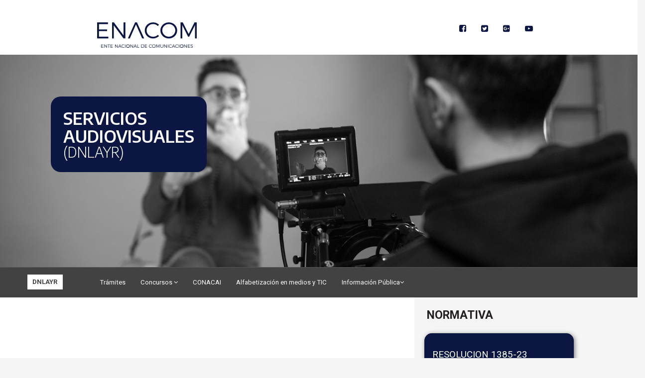

--- FILE ---
content_type: text/html; charset=ISO-8859-1
request_url: https://www.enacom.gob.ar/concursos-publicos-para-television-abierta-digital-en-la-norma-isdb-t-modalidad-licenciatario-operador_p5821
body_size: 47673
content:
<!DOCTYPE html>
<html lang="es">

<head>
    <title>CONCURSOS PÚBLICOS PARA TELEVISIÓN ABIERTA DIGITAL en la norma ISDB-T - Modalidad Licenciatario Operador y Licenciatario</title>
    <meta charset="utf-8" />
    <meta name="viewport" content="width=device-width, initial-scale=1.0">
    <meta name="Keywords" content="" />
    <meta name="Description" content="" />
    <meta property="og:type" content="website" />
    <meta property="og:title" content="CONCURSOS PÚBLICOS PARA TELEVISIÓN ABIERTA DIGITAL en la norma ISDB-T - Modalidad Licenciatario Operador y Licenciatario" />
    <meta property="og:url" content="https://enacom.gob.ar/concursos-publicos-para-television-abierta-digital-en-la-norma-isdb-t-modalidad-licenciatario-operador_p5821" />
    <meta property="og:image" content="https://enacom.gob.ar//public/enacom/imagenes/logo-compartir.png" />
    <meta property="og:description" content="" />
    <script type="text/javascript" src="/public/enacom/js/jquery.js">
    </script>
    <script type="text/javascript" src="/js/jquery-ui.js"></script>
    <script type="text/javascript" src="/js/jwplayer.js"></script>

    <script type="text/javascript" src="/public/enacom/js/menutop.js">
    </script>
    <script src="/public/enacom/js/chosen.jquery.min.js"
        type="text/javascript"></script>
    <link href="/public/enacom/css/bootstrap.min.css" rel="stylesheet">
    <link href="https://fonts.googleapis.com/css?family=Montserrat" rel="stylesheet">
    <link href="/public/enacom/css/droid-serif.css" rel="stylesheet">
    <link rel="stylesheet" href="https://maxcdn.bootstrapcdn.com/font-awesome/4.7.0/css/font-awesome.min.css">
    <link href="/public/enacom/css/main.css?v=1.2" rel="stylesheet">
    <link href="/public/enacom/rni/css/main_rni.css?v=2" rel="stylesheet"
        type="text/css" />
    <link href="/public/enacom/rni/css/jquery.bxslider.css?v=2"
        rel="stylesheet" type="text/css" />
    <script type="text/javascript" src="/js/funcionesjs.js"></script>


    <link href="/public/enacom/dinasa/css/dinasa.css?v=1.5"
        rel="stylesheet">

<script type="text/javascript" src="/public/enacom/dinasa/js/filtro.js"></script>

</head>

<body id="Serverio-Universal-site">
    <h1 class="sr-only">ENACOM - Ente Nacional de Comunicaciones</h1>
    <div class="txtoculto">
        <ul>
            <li><a href="#contenedorSite" title="Ir al contenido">Contenido</a></li>
            <li><a href="#footer" title="Ir al pie"> Footer</a></li>
        </ul>
    </div>
    <header>
        <div class="row hidden-print">
            <nav class="navbar navbar-top navbar-default">
                <div class="container">
                    <div>
                        <div class="navtopright">
                            <div class="buscador">
                                &nbsp;
                            </div>
                            <div class="redeshome">
                                <ul>
                                    <li><a target="_blank" href="https://www.facebook.com/ENACOMArgentina"
                                            title="Ir a Facebook de ENACOM"><span class="txtoculto">Facebook</span><span
                                                class="fa fa-facebook-square"></span></a></li>
                                    <li><a target="_blank" href="https://twitter.com/ENACOMArgentina"
                                            title="Ir a Twitter de ENACOM"><span class="txtoculto">Twitter</span><span
                                                class="fa fa-twitter-square"></span></a></li>
                                    <li><a target="_blank"
                                            href="https://plus.google.com/u/0/b/114932395506567610679/+CncComisi%C3%B3nNacionaldeComunicacionesBuenosAires/posts"
                                            title="Ir a G+ de de ENACOM"><span class="txtoculto">G+</span><span
                                                class="fa fa-google-plus-square"></span></a></li>
                                    <li><a target="_blank"
                                            href="https://www.youtube.com//channel/UCa7rAwGCM0Ore03MAhOEvlQ"
                                            title="Ir a Youtube de ENACOM"><span class="txtoculto">Youtube</span><span
                                                class="fa fa-youtube-play"></span></a></li>
                                </ul>
                            </div>
                        </div>
                        <div class="navbar-header">
                            <button type="button" class="navbar-toggle" data-toggle="collapse"
                                data-target="#bs-example-navbar-collapse-2">
                                <span class="sr-only">Men&uacute; de navegaci&oacute;n</span>
                                <span class="icon-bar"></span>
                                <span class="icon-bar"></span>
                                <span class="icon-bar"></span>
                            </button>
                            <a class="navbar-brand" href="/">
                                <img alt="Logo ENACOM - Ente Nacional de Comunicaciones"
                                    src="/public/enacom/imagenes/header/logo-enacom-header.svg" width="200">
                            </a>
                        </div>
                    </div>
                </div>
            </nav>
        </div>

    </header>

    <div id="header-fondo-servicio-universal">
        <img src="/public/enacom/dinasa/imagenes/portadadinasa.jpeg">
        <h1><strong>SERVICIOS</strong></br> <strong>AUDIOVISUALES</strong></br> (DNLAYR)
        </h1>
    </div>
    <div class="navbar-right">
        <div>
            <div class="collapse navbar-collapse dropdown" id="bs-example-navbar-collapse-2">
                <ul class="nav navbar-nav">
                    <li class="margen-universal">
                        <a href="/dinasa" class="oneline servicio"
                            title="Ir a Direccion Nacional de Servicios Universales">DNLAYR</a>
                    </li>

                    <li>
                        <a href="/dinasa-tramites" class="oneline" title="Ir a Tramites">Trámites</span></a>
                    </li>

                 <li class="dropdown">
                            <a href="#" class="dropdown-toggle oneline iconsubmenu" data-toggle="dropdown">Concursos <i class="fa fa-angle-down" aria-hidden="true"></i></a>
                            <div class="dropdown-menu submenu">
                                <ul>                                    
                                    <li>
                                        <a href="/concursos-publicos-fm_p5401#contenedorSite" class="oneline" title="Ir a concursos publicos simplificados">Concursos Públicos Simplificados FM</a>
                                    </li>
                                    <li>
                                        <a href="/concursos-publicos-fm-mar-del-plata_p5828#contenedorSite" class="oneline" title="Ir a Concursos Públicos FM Mar del Plata">Concursos Públicos FM Mar del Plata</a>
                                    </li>
                                    <li>
                                        <a href="/concursos-publicos-fm-gran-san-juan_p5404#contenedorSite" class="oneline" title="Ir a Concursos Públicos FM Gran San Juan ">Concursos Públicos FM Gran San Juan</a>
                                    </li>
                                     <li>
                                        <a href="/concursos-publicos_p5325#contenedorSite" class="oneline" title="Ir a concursos publicos AM">Concursos Públicos AM</a>
                                    </li>
                                     <li>
                                        <a href="/concursos-publicos-para-television-abierta-digital-en-la-norma-isdb-t_p5752#contenedorSite" class="oneline" title="CONCURSOS PÚBLICOS PARA TELEVISIÓN ABIERTA DIGITAL de BAJA POTENCIA en la norma ISDB-T ">Concursos Públicos para Televisión Abierta Digital de Baja Potencia en la norma ISDB-T</a>
                                    </li>
     <li>
                                        <a href="/concursos-publicos-para-television-abierta-digital-en-la-norma-isdb-t-modalidad-licenciatario-operador_p5821#contenedorSite" class="oneline" title="CONCURSOS PÚBLICOS PARA TELEVISIÓN ABIERTA DIGITAL en la norma ISDB-T ">Concursos Públicos para Televisión Abierta Digital en la norma ISDB-T</a>
                                    </li>
                                </ul>
                            </div>
                          </li>

                     <li>
                        <a href="http://www.consejoinfancia.gob.ar/" class="oneline" title="Ir a CONACAI" target="_blank">CONACAI</span></a>
                    </li>
                     <li>
                        <a href="https://www.enacom.gob.ar/programa-de-alfabetizacion" class="oneline" title="Ir a Alfabetización en medios y TIC" target="_blank">Alfabetización en medios y TIC</span></a>
                    </li>
                 

                    <li class="dropdown">
                        <a href="#" class="dropdown-toggle oneline iconsubmenu" data-toggle="dropdown">Información Pública<i class="fa fa-angle-down" aria-hidden="true"></i></a>
                        <div class="dropdown-menu submenu">
                            <ul>
                                <li>
                                    <a href="https://datosabiertos.enacom.gob.ar/dataviews/260294/listado-licencias-y-autorizaciones-audiovisuales/" class="oneline" title="Ir a Datos Abiertos - Licencias y Autorizaciones Audiovisuales">Datos Abiertos - Licencias y Autorizaciones Audiovisuales</a>
                                </li>
                                <li>
                                    <a href="https://registros-sca.enacom.gob.ar/productoras/" class="oneline" title="Ir a registros">Registros</a>
                                </li>
                                <li>
                                    <a href="/informe-agenda-de-noticias-de-television-abierta_p5694" class="oneline" title="Ir a Informe agenda de noticias TV abierta">Informe agenda de noticias TV abierta</a>
                                </li>
                           <li>
                                    <a href="/material-de-consulta-fm-am_p5843" class="oneline" title="ir a Material de consulta FM/AM">Material de consulta FM/AM</a>
                                </li>
                            </ul>
                        </div>
                      </li>
                </ul>
            </div>
        </div>
    </div>


    <main id="contenedorSite"><script type="text/javascript" src="/js/pagina.js"></script>

<div id="DetallePagina">
	<div class="breadcrumb">
    	<ul>
        	                <li>
                                    </li>
                    	<li>
            	Dinasa            </li>
        </ul>
    </div>
	<div class="menucolumn">
    	<div class="menufilter">
        	<div class="titlemenu">Dinasa</div>
        	        <div class="menuNavInner">
            <button type="button" class="navbar-toggle" data-toggle="collapse" data-target="#menu-navbar-collapse">
                <span class="sr-only">Men&uacute; de navegaci&oacute;n</span>
                <span class="icon-bar"></span>
                <span class="icon-bar"></span>
                <span class="icon-bar"></span>
            </button>
        </div>
         <ul id="menu-navbar-collapse">
    				<li >
					<a href="/regimen-especial-para-emisoras-de-baja-potencia-art-49-ley-n-26-522_p5101" target="_self" title="Ir a RÉGIMEN ESPECIAL PARA EMISORAS DE BAJA POTENCIA ART. 49 LEY N° 26.522">
						RÉGIMEN ESPECIAL PARA EMISORAS DE BAJA POTENCIA ART. 49 LEY N° 26.522					</a>
	
									</li>
								<li >
					<a href="/solicitud-de-autorizacion-de-s-c-a_p5102" target="_self" title="Ir a SOLICITUD DE AUTORIZACIÓN DE S.C.A">
						SOLICITUD DE AUTORIZACIÓN DE S.C.A					</a>
	
									</li>
								<li >
					<a href="/habilitacion-tecnica-art-84-ley-26-522_p5107" target="_self" title="Ir a HABILITACIÓN TÉCNICA ART. 84 LEY 26.522">
						HABILITACIÓN TÉCNICA ART. 84 LEY 26.522					</a>
	
									</li>
								<li >
					<a href="/regimen-especial-de-habilitacion-cuya-licencia-fuera-otorgada-en-el-marco-de-la-resol-2018-4951-apn-enacom-mm_p5108" target="_self" title="Ir a RÉGIMEN ESPECIAL DE HABILITACIÓN CUYA LICENCIA FUERA OTORGADA EN EL MARCO DE LA RESOL-2018-4951-APN-ENACOM#MM">
						RÉGIMEN ESPECIAL DE HABILITACIÓN CUYA LICENCIA FUERA OTORGADA EN EL MARCO DE LA RESOL-2018-4951-APN-ENACOM#MM					</a>
	
									</li>
								<li >
					<a href="/solicitud-de-autorizacion-de-redes_p5128" target="_self" title="Ir a SOLICITUD DE AUTORIZACIÓN DE REDES ">
						SOLICITUD DE AUTORIZACIÓN DE REDES 					</a>
	
									</li>
								<li >
					<a href="/solicitud-de-prorroga-de-licencias-de-s-c-a-_p5129" target="_self" title="Ir a SOLICITUD DE PRÓRROGA DE LICENCIAS DE S.C.A.">
						SOLICITUD DE PRÓRROGA DE LICENCIAS DE S.C.A.					</a>
	
									</li>
								<li >
					<a href="/solicitud-de-inscripcion-renovacion-y-baja-en-el-registro-publico-de-agencias-de-publicidad-y-productoras-publicitarias_p5130" target="_self" title="Ir a SOLICITUD DE INSCRIPCIÓN, RENOVACIÓN Y BAJA EN EL REGISTRO PÚBLICO DE AGENCIAS DE PUBLICIDAD Y PRODUCTORAS PUBLICITARIAS">
						SOLICITUD DE INSCRIPCIÓN, RENOVACIÓN Y BAJA EN EL REGISTRO PÚBLICO DE AGENCIAS DE PUBLICIDAD Y PRODUCTORAS PUBLICITARIAS					</a>
	
									</li>
								<li >
					<a href="/solicitud-de-inscripcion-renovacion-y-baja-en-el-registro-publico-de-senales-y-productoras_p5131" target="_self" title="Ir a SOLICITUD DE INSCRIPCIÓN, RENOVACIÓN Y BAJA EN EL REGISTRO PÚBLICO DE SEÑALES Y PRODUCTORAS">
						SOLICITUD DE INSCRIPCIÓN, RENOVACIÓN Y BAJA EN EL REGISTRO PÚBLICO DE SEÑALES Y PRODUCTORAS					</a>
	
									</li>
								<li >
					<a href="/presentacion-y-rectificacion-de-la-ddjj-anual-de-sca_p5132" target="_self" title="Ir a PRESENTACIÓN  Y RECTIFICACIÓN DE LA DDJJ ANUAL DE SCA">
						PRESENTACIÓN  Y RECTIFICACIÓN DE LA DDJJ ANUAL DE SCA					</a>
	
									</li>
								<li >
					<a href="/renuncia-a-licencia-o-autorizacion-s-c-a-_p5133" target="_self" title="Ir a RENUNCIA A LICENCIA O AUTORIZACIÓN S.C.A.">
						RENUNCIA A LICENCIA O AUTORIZACIÓN S.C.A.					</a>
	
									</li>
								<li >
					<a href="/solicitud-de-transferencia-de-licencia-s-c-a-_p5155" target="_self" title="Ir a SOLICITUD DE TRANSFERENCIA DE LICENCIA S.C.A.">
						SOLICITUD DE TRANSFERENCIA DE LICENCIA S.C.A.					</a>
	
									</li>
								<li >
					<a href="/cesion-de-acciones-yo-cuotas-sociales_p5156" target="_self" title="Ir a CESIÓN DE ACCIONES Y/O CUOTAS SOCIALES ">
						CESIÓN DE ACCIONES Y/O CUOTAS SOCIALES 					</a>
	
									</li>
								<li >
					<a href="/transferencia-de-licencia-con-motivo-del-fallecimiento-de-su-titular-persona-humana-_p5157" target="_self" title="Ir a TRANSFERENCIA DE LICENCIA CON MOTIVO DEL FALLECIMIENTO DE SU  TITULAR (PERSONA HUMANA) ">
						TRANSFERENCIA DE LICENCIA CON MOTIVO DEL FALLECIMIENTO DE SU  TITULAR (PERSONA HUMANA) 					</a>
	
									</li>
								<li >
					<a href="/cesion-de-acciones-o-cuotas-sociales-de-la-firma-licenciataria-con-motivo-del-fallecimiento-de-uno-de-sus-socios_p5158" target="_self" title="Ir a CESIÓN DE ACCIONES O CUOTAS SOCIALES DE LA FIRMA LICENCIATARIA CON MOTIVO DEL FALLECIMIENTO DE UNO DE SUS SOCIOS">
						CESIÓN DE ACCIONES O CUOTAS SOCIALES DE LA FIRMA LICENCIATARIA CON MOTIVO DEL FALLECIMIENTO DE UNO DE SUS SOCIOS					</a>
	
									</li>
								<li >
					<a href="/solicitud-de-aprobacion-de-aumento-de-capital_p5159" target="_self" title="Ir a SOLICITUD DE APROBACIÓN DE AUMENTO DE CAPITAL">
						SOLICITUD DE APROBACIÓN DE AUMENTO DE CAPITAL					</a>
	
									</li>
								<li >
					<a href="/solicitud-de-apertura-concurso-publico_p5286" target="_self" title="Ir a SOLICITUD DE APERTURA CONCURSO PÚBLICO">
						SOLICITUD DE APERTURA CONCURSO PÚBLICO					</a>
	
									</li>
								<li >
					<a href="/solicitud-de-television-por-suscripcion-por-vinculo-satelital_p5287" target="_self" title="Ir a SOLICITUD DE TELEVISIÓN POR SUSCRIPCIÓN POR VÍNCULO SATELITAL">
						SOLICITUD DE TELEVISIÓN POR SUSCRIPCIÓN POR VÍNCULO SATELITAL					</a>
	
									</li>
								<li >
					<a href="/denuncias-por-interferencias-servicios-de-comunicacion-audiovisual_p5289" target="_self" title="Ir a DENUNCIAS POR INTERFERENCIAS SERVICIOS DE COMUNICACIÓN AUDIOVISUAL ">
						DENUNCIAS POR INTERFERENCIAS SERVICIOS DE COMUNICACIÓN AUDIOVISUAL 					</a>
	
									</li>
								<li >
					<a href="/grilla-de-programacion_p5292" target="_self" title="Ir a GRILLA DE PROGRAMACIÓN">
						GRILLA DE PROGRAMACIÓN					</a>
	
									</li>
								<li >
					<a href="/declaracion-jurada-de-grilla-de-senales_p5293" target="_self" title="Ir a DECLARACIÓN JURADA DE GRILLA DE SEÑALES">
						DECLARACIÓN JURADA DE GRILLA DE SEÑALES					</a>
	
									</li>
								<li >
					<a href="/solicitud-de-incorporacion-al-dividendo-digital-de-la-tda_p5294" target="_self" title="Ir a SOLICITUD DE INCORPORACIÓN AL DIVIDENDO DIGITAL DE LA TDA">
						SOLICITUD DE INCORPORACIÓN AL DIVIDENDO DIGITAL DE LA TDA					</a>
	
									</li>
								<li >
					<a href="/registro-de-publicidad-audiovisual-para-television_p5295" target="_self" title="Ir a REGISTRO DE PUBLICIDAD AUDIOVISUAL PARA TELEVISIÓN">
						REGISTRO DE PUBLICIDAD AUDIOVISUAL PARA TELEVISIÓN					</a>
	
									</li>
								<li >
					<a href="/declaracion-jurada-cuota-de-pantalla-del-cine-y-artes-audiovisuales-nacionales-cumplimiento-articulo-67-de-la-ley-26-522-_p5296" target="_self" title="Ir a DECLARACIÓN JURADA CUOTA DE PANTALLA DEL CINE Y ARTES AUDIOVISUALES NACIONALES (CUMPLIMIENTO ARTÍCULO 67 DE LA LEY 26.522)">
						DECLARACIÓN JURADA CUOTA DE PANTALLA DEL CINE Y ARTES AUDIOVISUALES NACIONALES (CUMPLIMIENTO ARTÍCULO 67 DE LA LEY 26.522)					</a>
	
									</li>
								<li >
					<a href="/solicitud-de-certificado-de-vigencia-o-autorizacion-de-s-c-a-_p5298" target="_self" title="Ir a SOLICITUD DE CERTIFICADO DE VIGENCIA O AUTORIZACIÓN DE S.C.A.">
						SOLICITUD DE CERTIFICADO DE VIGENCIA O AUTORIZACIÓN DE S.C.A.					</a>
	
									</li>
								<li >
					<a href="/solicitud-de-autorizacion-para-la-modificacion-de-parametros-tecnicos_p5299" target="_self" title="Ir a SOLICITUD DE AUTORIZACIÓN PARA LA MODIFICACIÓN DE PARÁMETROS TECNICOS">
						SOLICITUD DE AUTORIZACIÓN PARA LA MODIFICACIÓN DE PARÁMETROS TECNICOS					</a>
	
									</li>
								<li >
					<a href="/consultas_p5324" target="_self" title="Ir a Consultas">
						Consultas					</a>
	
									</li>
								<li >
					<a href="/concursos-publicos-am_p5325" target="_self" title="Ir a CONCURSOS PÚBLICOS AM">
						CONCURSOS PÚBLICOS AM					</a>
	
									</li>
								<li >
					<a href="/solicitud-de-inicio-de-tramite-resol-2020-1194-apn-enacom-jgm_p5363" target="_self" title="Ir a SOLICITUD DE INICIO DE TRÁMITE - RESOL-2020-1194-APN-ENACOM#JGM">
						SOLICITUD DE INICIO DE TRÁMITE - RESOL-2020-1194-APN-ENACOM#JGM					</a>
	
									</li>
								<li >
					<a href="/novedades_p5365" target="_self" title="Ir a NOVEDADES ">
						NOVEDADES 					</a>
	
									</li>
								<li >
					<a href="/rubrica-de-libros_p5367" target="_self" title="Ir a RÚBRICA DE LIBROS">
						RÚBRICA DE LIBROS					</a>
	
									</li>
								<li >
					<a href="/concursos-publicos-simplificados-fm_p5401" target="_self" title="Ir a CONCURSOS PÚBLICOS SIMPLIFICADOS FM">
						CONCURSOS PÚBLICOS SIMPLIFICADOS FM					</a>
	
									</li>
								<li >
					<a href="/concursos-publicos-fm-gran-san-juan_p5404" target="_self" title="Ir a CONCURSOS PÚBLICOS FM GRAN SAN JUAN ">
						CONCURSOS PÚBLICOS FM GRAN SAN JUAN 					</a>
	
									</li>
								<li >
					<a href="/cuenta-usuario-tad_p5477" target="_self" title="Ir a CUENTA USUARIO TAD">
						CUENTA USUARIO TAD					</a>
	
									</li>
								<li >
					<a href="/registro-art-3-decreto-n-1562022-proceso-transicion-de-la-tv-analogica-al-sistema-argentino-de-television-digital-terrestre-satvd-t-_p5559" target="_self" title="Ir a REGISTRO ART. 3 DECRETO Nº 156/2022  PROCESO TRANSICIÓN DE LA TV ANALÓGICA AL SISTEMA ARGENTINO DE TELEVISION DIGITAL TERRESTRE  (SATVD-T)">
						REGISTRO ART. 3 DECRETO Nº 156/2022  PROCESO TRANSICIÓN DE LA TV ANALÓGICA AL SISTEMA ARGENTINO DE TELEVISION DIGITAL TERRESTRE  (SATVD-T)					</a>
	
									</li>
								<li >
					<a href="/ratificacion-y-relevamiento-articulo-5-decreto-n-1562022_p5561" target="_self" title="Ir a RATIFICACIÓN Y RELEVAMIENTO ARTÍCULO 5° DECRETO N° 156/2022">
						RATIFICACIÓN Y RELEVAMIENTO ARTÍCULO 5° DECRETO N° 156/2022					</a>
	
									</li>
								<li >
					<a href="/solicitud-de-plazo-suplementario-para-cese-de-emisiones-analogicas-articulos-4-y-5-decreto-n-15622_p5562" target="_self" title="Ir a SOLICITUD DE PLAZO SUPLEMENTARIO PARA CESE DE EMISIONES ANALÓGICAS - ARTÍCULOS 4° Y  5° DECRETO N° 156/22">
						SOLICITUD DE PLAZO SUPLEMENTARIO PARA CESE DE EMISIONES ANALÓGICAS - ARTÍCULOS 4° Y  5° DECRETO N° 156/22					</a>
	
									</li>
								<li >
					<a href="/transicion-de-la-television-analogica-al-sistema-argentino-de-television-digital-terrestre-satvd-t-decreto-15622_p5599" target="_self" title="Ir a TRANSICIÓN DE LA TELEVISIÓN ANALÓGICA AL SISTEMA ARGENTINO DE TELEVISIÓN DIGITAL TERRESTRE (SATVD-T)  - DECRETO 156/22">
						TRANSICIÓN DE LA TELEVISIÓN ANALÓGICA AL SISTEMA ARGENTINO DE TELEVISIÓN DIGITAL TERRESTRE (SATVD-T)  - DECRETO 156/22					</a>
	
									</li>
								<li >
					<a href="/informe-agenda-de-noticias-de-television-abierta_p5694" target="_self" title="Ir a INFORME AGENDA DE NOTICIAS DE TELEVISIÓN ABIERTA">
						INFORME AGENDA DE NOTICIAS DE TELEVISIÓN ABIERTA					</a>
	
									</li>
								<li >
					<a href="/concursos-publicos-para-television-abierta-digital-de-baja-potencia-en-la-norma-isdb-t-modalidad-licenciatario-operador_p5752" target="_self" title="Ir a CONCURSOS PÚBLICOS PARA TELEVISIÓN ABIERTA DIGITAL de BAJA POTENCIA en la norma ISDB-T - Modalidad Licenciatario Operador ">
						CONCURSOS PÚBLICOS PARA TELEVISIÓN ABIERTA DIGITAL de BAJA POTENCIA en la norma ISDB-T - Modalidad Licenciatario Operador 					</a>
	
									</li>
								<li class="seleccionado">
					<a href="/concursos-publicos-para-television-abierta-digital-en-la-norma-isdb-t-modalidad-licenciatario-operador-y-licenciatario_p5821" target="_self" title="Ir a CONCURSOS PÚBLICOS PARA TELEVISIÓN ABIERTA DIGITAL en la norma ISDB-T - Modalidad Licenciatario Operador y Licenciatario">
						CONCURSOS PÚBLICOS PARA TELEVISIÓN ABIERTA DIGITAL en la norma ISDB-T - Modalidad Licenciatario Operador y Licenciatario					</a>
	
										<ul>
																														                        
											</ul>
									</li>
								<li >
					<a href="/concursos-publicos-fm-mar-del-plata_p5828" target="_self" title="Ir a CONCURSOS PÚBLICOS FM MAR DEL PLATA">
						CONCURSOS PÚBLICOS FM MAR DEL PLATA					</a>
	
									</li>
								<li >
					<a href="/registro-de-actrices-y-actores-de-doblaje_p5841" target="_self" title="Ir a REGISTRO DE ACTRICES Y ACTORES DE DOBLAJE">
						REGISTRO DE ACTRICES Y ACTORES DE DOBLAJE					</a>
	
									</li>
								<li >
					<a href="/declaracion-jurada-de-actuacion-de-doblaje_p5842" target="_self" title="Ir a DECLARACIÓN JURADA DE ACTUACIÓN DE DOBLAJE">
						DECLARACIÓN JURADA DE ACTUACIÓN DE DOBLAJE					</a>
	
									</li>
								<li >
					<a href="/material-de-consulta-fm-am-tdta_p5843" target="_self" title="Ir a MATERIAL DE CONSULTA FM / AM /TDTA">
						MATERIAL DE CONSULTA FM / AM /TDTA					</a>
	
									</li>
								<li >
					<a href="/informacion-oferentes-concursos-simplificados_p5895" target="_self" title="Ir a INFORMACIÓN OFERENTES CONCURSOS SIMPLIFICADOS">
						INFORMACIÓN OFERENTES CONCURSOS SIMPLIFICADOS					</a>
	
									</li>
								<li >
					<a href="/solicitud-de-habilitacion-profesional-de-locutoresas-locales-y-operadoresas-locales-operacion-de-radiotelevision-planta-trasmisora-_p5992" target="_self" title="Ir a SOLICITUD DE HABILITACIÓN PROFESIONAL DE LOCUTORES/AS LOCALES Y OPERADORES/AS LOCALES (Operación de radio/televisión /planta trasmisora)">
						SOLICITUD DE HABILITACIÓN PROFESIONAL DE LOCUTORES/AS LOCALES Y OPERADORES/AS LOCALES (Operación de radio/televisión /planta trasmisora)					</a>
	
									</li>
								<li >
					<a href="/solicitud-de-habilitacion-profesional-de-locutoresas-nacionales-y-operadoresas-nacionales-operacion-de-radiotelevision-planta-trasmisora-_p6055" target="_self" title="Ir a SOLICITUD DE HABILITACIÓN PROFESIONAL DE LOCUTORES/AS NACIONALES Y OPERADORES/AS NACIONALES (Operación de radio/televisión /planta trasmisora)">
						SOLICITUD DE HABILITACIÓN PROFESIONAL DE LOCUTORES/AS NACIONALES Y OPERADORES/AS NACIONALES (Operación de radio/televisión /planta trasmisora)					</a>
	
									</li>
				</ul>        </div>
    </div>
	<div class="leftcolumn">
       <div class="compartirDerecha">
	   <ul>
    <li class="facebook">
        <a href="https://www.facebook.com/sharer/sharer.php?u=https://enacom.gob.ar/concursos-publicos-para-television-abierta-digital-en-la-norma-isdb-t-modalidad-licenciatario-operador-y-licenciatario_p5821&t=CONCURSOS PÚBLICOS PARA TELEVISIÓN ABIERTA DIGITAL en la norma ISDB-T - Modalidad Licenciatario Operador y Licenciatario " 
           target="_blank" 
           title="Compartir en Facebook">
           <span>Facebook</span><i class="fa-brands fa-facebook-f"></i>
        </a>
    </li>
    <li class="twitter">
        <a href="https://twitter.com/intent/tweet?text=CONCURSOS PÚBLICOS PARA TELEVISIÓN ABIERTA DIGITAL en la norma ISDB-T - Modalidad Licenciatario Operador y Licenciatario&url=https://enacom.gob.ar/concursos-publicos-para-television-abierta-digital-en-la-norma-isdb-t-modalidad-licenciatario-operador-y-licenciatario_p5821" 
           target="_blank" 
           title="Compartir en Twitter">
           <span>Twitter</span><i class="fa-brands fa-x-twitter"></i>
        </a>
    </li>
</ul>

        </div>

        <h1>
                CONCURSOS PÚBLICOS PARA TELEVISIÓN ABIERTA DIGITAL en la norma ISDB-T - Modalidad Licenciatario Operador y Licenciatario        </h1>
        <div class="copete">
        	         </div>
             <div class="cuerpo">
                <br />Este tr&aacute;mite es GRATUITO.<br /><br />
<h5><strong>Concursos para la ciudad de USHUAIA, PROVINCIA DE TIERRA DEL FUEGO</strong><strong><br /><br /></strong></h5>
<div style="text-align: justify;">A trav&eacute;s del dictado de la Resoluci&oacute;n 1385/2023 se declaro desiertos los Concursos P&uacute;blicos que fueran convocados por la Resoluci&oacute;n ENACOM N&ordm; 2.065/2022, tendientes a la adjudicaci&oacute;n de licencias para la prestaci&oacute;n de servicios de comunicaci&oacute;n audiovisual de televisi&oacute;n digital terrestre abierta en la norma ISDB-T, en lo que respecta a los canales digitales 33.2, 33.3, y 33.4, para la ciudad de USHUAIA, provincia de TIERRA DEL FUEGO, ANT&Aacute;RTIDA E ISLAS DEL ATL&Aacute;NTICO SUR.<br /><br />Asimismo se&nbsp;llamo a concurso p&uacute;blico para la adjudicaci&oacute;n, a personas jur&iacute;dicas sin fines de lucro regularmente constituidas, de licencias de servicios de comunicaci&oacute;n audiovisual de televisi&oacute;n digital terrestre abierta en la norma ISDB-T, conforme los par&aacute;metros t&eacute;cnicos consignados en el Anexo identificado como IF-2023-98387247-APN-DNSA#ENACOM del GENERADOR ELECTR&Oacute;NICO DE DOCUMENTOS OFICIALES,&nbsp;disponibles en el anexo parametros t&eacute;cnicos.<br /><br />La presentaci&oacute;n de las ofertas deber&aacute; realizarse del d&iacute;a 6 al 10 de noviembre de 2023, conforme la modalidad establecida en el Art&iacute;culo 6&ordm; inciso 3 del Pliego de Bases y Condiciones Generales y Particulares, mediante el tr&aacute;mite &ldquo;PRESENTACI&Oacute;N OFERTAS CONCURSO TELEVISI&Oacute;N DIGITAL TERRESTRE ABIERTA&rdquo;. En caso que se verifiquen problemas t&eacute;cnicos que imposibiliten el ingreso de las ofertas a trav&eacute;s del tr&aacute;mite indicado, circunstancia que deber&aacute; encontrarse debidamente acreditada, se habilitar&aacute; el correo electr&oacute;nico: concursostdta@enacom.gob.ar, como v&iacute;a alternativa de ingreso de las ofertas, &uacute;nicamente durante el periodo consignado precedentemente.</div>
<br />Cabe aclarar que tanto el Pliego de bases y condiciones como las declaraciones juradas son las mismas que las correspondientes a la Resoluci&oacute;n 2065-2022<br /><br />
<h5><strong>Concursos para determinadas localidades de las provincias de C&Oacute;RDOBA, SANTA FE, FORMOSA , MENDOZA, CHACO, CHUBUT, RIO NEGRO, JUJUY, BUENOS AIRES, SAN LUIS, CORRIENTES, ENTRE R&Iacute;OS, LA PAMPA, LA RIOJA, MISIONES,&nbsp; SALTA Y TIERRA DEL FUEGO, ANTARTIDA E ISLAS DEL ATL&Aacute;NTICO SUR (Resoluci&oacute;n 2065/2022)</strong><strong>&nbsp;<br /><br /></strong></h5>
<div style="text-align: justify;">A trav&eacute;s del dictado de la Resoluci&oacute;n 2065/2022, se llam&oacute; a concurso p&uacute;blico para la adjudicaci&oacute;n a personas humanas, personas jur&iacute;dicas con fines de lucro -en formaci&oacute;n o regularmente constituidas- y personas jur&iacute;dicas sin fines de lucro regularmente constituidas, de licencias de servicios de comunicaci&oacute;n audiovisual de televisi&oacute;n digital terrestre abierta en la norma ISDB-T, conforme los par&aacute;metros t&eacute;cnicos detallados en la mencionada resoluci&oacute;n y sus anexos.<br /><br /><span role="presentation" dir="ltr">La presentaci&oacute;n de las ofertas deber&aacute; realizarse del d&iacute;a 13 al 17 de febrero de 2023, conforme la&nbsp;</span><span role="presentation" dir="ltr">modalidad establecida en el Art&iacute;culo 6&ordm; del Pliego de Bases y Condiciones Generales y Particulares, mediante el&nbsp;</span><span role="presentation" dir="ltr">tr&aacute;mite &ldquo;PRESENTACI&Oacute;N OFERTAS CONCURSO TELEVISI&Oacute;N DIGITAL TERRESTRE ABIERTA&rdquo;</span></div>
<div style="text-align: justify;"><br /><br /></div>
<h5><strong>PRESENTACI&Oacute;N DEL TR&Aacute;MITE</strong><br /><br /></h5>
<div>Es importante mencionar que a la derecha de la pantalla podr&aacute; descargar la normativa vigente en relaci&oacute;n a este tr&aacute;mite, la resoluci&oacute;n y anexos aprobados, el pliego de bases y condiciones, y las declaraciones juradas para la inscripcion de los concursantes,&nbsp;<br /><br />Las Declaraciones Juradas que deben ser presentadas, se encuentran disponibles a la derecha de la pantalla.</div>
<br />Recuerde que el tr&aacute;mite se realiza a trav&eacute;s de la Plataforma Tramites a Distancia (TAD). A&nbsp; continuaci&oacute;n podr&aacute; iniciarlo clickeando&nbsp; en "INICIA TU TRAMITE POR TRAMITES A DISTANCIA".<br /><br />
<h5><strong>TUTORIAL PARA LA PRESENTACI&Oacute;N DEL TR&Aacute;MITE</strong></h5>
<br /><br /><iframe width="876" height="493" src="https://www.youtube.com/embed/xbrye7u3SaE" title="Tutorial Concursos de Licencias TV Abierta Digital" frameborder="0" allow="accelerometer; autoplay; clipboard-write; encrypted-media; gyroscope; picture-in-picture; web-share" allowfullscreen="allowfullscreen"></iframe><br /><br /><br />
<h5><a href="https://tramitesadistancia.gob.ar/tramitesadistancia/detalle-tipo?id=5724">HACE CLICK AQU&Iacute; PARA INICIAR TU TR&Aacute;MITE POR TR&Aacute;MITES A DISTANCIA (TAD)</a></h5>
<br />Por cualquier duda no dudes en escribirnos al correo electr&oacute;nico que se encuentra mencionado a continuaci&oacute;n.<br /><br />CONSULTAS: Escribinos al siguiente correo electr&oacute;nico&nbsp;concursostdta@enacom.gob.ar<br /><br /><a href="https://tramitesadistancia.gob.ar/static/ayuda.html#4">DESCARGA EL MANUAL DEL USUARIO Y TUTORIALES PARA UTILIZAR TAD</a>            </div>
    </div>
    <div class="rightcolumn">
        <!--MULTIMEDIA ARCHIVOS-->
        <div class="columnaderechamenu">
    <ul>
        </ul>
</div>
    <div class="clearboth">&nbsp;</div>


    <div class="clearboth">&nbsp;</div>

<div class="modulosinternos">
    <div class="tap_modules" >
    <div class="box_consultas">
    	<div class="box_interno">
            <div class="tituloBox">NORMATIVA</div>
            <div class="cajaConsultas">
                <div class="iconoTelefono">
                	<span class="iconsite telefono"></span>
                </div>
                <div class="infoConsulta">
                    <div class="consultaTelefono"></div>
                    <div class="diasAtencion"></div>
                    <div class="clearboth"></div>
                </div>
            </div>
            <div class="clearboth"></div>
        </div>    
    </div>
    <div class="clearboth"></div>
</div>
<div class="box_interno">
            <div class="CajaMultimedia">
                <div class="imagen"><span class="iconsite descargas "> </span></div>
                <div class="Titulo"><div class="separacionIcono">-</div><div class="separacionIcono">-</div></div>
                <div class="clearboth" style="height:10px;">&nbsp;</div>
                <ul class="listado">
                	                    		<li>- <a style="text-decoration: none" title="Descargar Archivo" target="_blank" href="/multimedia/noticias/archivos/202310/archivo_20231024061320_5247.pdf" >RESOLUCION 1385-23</a><span class="extencion">*.pdf</span></li>
						                </ul>
                                <div class="clearboth" style="height:10px;">&nbsp;</div>
        </div>
			
    <div class="clearboth" style="height:10px;">&nbsp;</div>
</div>
<div class="box_interno">
            <div class="CajaMultimedia">
                <div class="imagen"><span class="iconsite descargas "> </span></div>
                <div class="Titulo"><div class="separacionIcono">-</div><div class="separacionIcono">-</div></div>
                <div class="clearboth" style="height:10px;">&nbsp;</div>
                <ul class="listado">
                	                    		<li>- <a style="text-decoration: none" title="Descargar Archivo" target="_blank" href="/multimedia/noticias/archivos/202211/archivo_20221130124924_5197.pdf" >RESOLUCIÓN 2065-2022</a><span class="extencion">*.pdf</span></li>
						                </ul>
                                <div class="clearboth" style="height:10px;">&nbsp;</div>
        </div>
			
    <div class="clearboth" style="height:10px;">&nbsp;</div>
</div>
<div class="tap_modules" >
    <div class="box_consultas">
    	<div class="box_interno">
            <div class="tituloBox">PLIEGO DE BASES Y CONDICIONES</div>
            <div class="cajaConsultas">
                <div class="iconoTelefono">
                	<span class="iconsite telefono"></span>
                </div>
                <div class="infoConsulta">
                    <div class="consultaTelefono"></div>
                    <div class="diasAtencion"></div>
                    <div class="clearboth"></div>
                </div>
            </div>
            <div class="clearboth"></div>
        </div>    
    </div>
    <div class="clearboth"></div>
</div>
<div class="box_interno">
            <div class="CajaMultimedia">
                <div class="imagen"><span class="iconsite descargas "> </span></div>
                <div class="Titulo"><div class="separacionIcono">-</div><div class="separacionIcono">-</div></div>
                <div class="clearboth" style="height:10px;">&nbsp;</div>
                <ul class="listado">
                	                    		<li>- <a style="text-decoration: none" title="Descargar Archivo" target="_blank" href="/multimedia/noticias/archivos/202310/archivo_20231030012508_6755.pdf" >Pliego de bases y condiciones concurso resolucion 2065-2022 y 1385-23</a><span class="extencion">*.pdf</span></li>
						                </ul>
                                <div class="clearboth" style="height:10px;">&nbsp;</div>
        </div>
			
    <div class="clearboth" style="height:10px;">&nbsp;</div>
</div>
<div class="tap_modules" >
    <div class="box_consultas">
    	<div class="box_interno">
            <div class="tituloBox">PARÁMETROS TÉCNICOS</div>
            <div class="cajaConsultas">
                <div class="iconoTelefono">
                	<span class="iconsite telefono"></span>
                </div>
                <div class="infoConsulta">
                    <div class="consultaTelefono"></div>
                    <div class="diasAtencion"></div>
                    <div class="clearboth"></div>
                </div>
            </div>
            <div class="clearboth"></div>
        </div>    
    </div>
    <div class="clearboth"></div>
</div>
<div class="box_interno">
            <div class="CajaMultimedia">
                <div class="imagen"><span class="iconsite descargas "> </span></div>
                <div class="Titulo"><div class="separacionIcono">-</div><div class="separacionIcono">-</div></div>
                <div class="clearboth" style="height:10px;">&nbsp;</div>
                <ul class="listado">
                	                    		<li>- <a style="text-decoration: none" title="Descargar Archivo" target="_blank" href="/multimedia/noticias/archivos/202310/archivo_20231024062319_9002.pdf" >Parámetros técnicos Resolución 1385-23</a><span class="extencion">*.pdf</span></li>
						                </ul>
                                <div class="clearboth" style="height:10px;">&nbsp;</div>
        </div>
			
    <div class="clearboth" style="height:10px;">&nbsp;</div>
</div>
<div class="box_interno">
            <div class="CajaMultimedia">
                <div class="imagen"><span class="iconsite descargas "> </span></div>
                <div class="Titulo"><div class="separacionIcono">-</div><div class="separacionIcono">-</div></div>
                <div class="clearboth" style="height:10px;">&nbsp;</div>
                <ul class="listado">
                	                    		<li>- <a style="text-decoration: none" title="Descargar Archivo" target="_blank" href="/multimedia/noticias/archivos/202211/archivo_20221130125637_6366.pdf" >Parámetros técnicos Resolución 2065</a><span class="extencion">*.pdf</span></li>
						                </ul>
                                <div class="clearboth" style="height:10px;">&nbsp;</div>
        </div>
			
    <div class="clearboth" style="height:10px;">&nbsp;</div>
</div>
<div class="tap_modules" >
    <div class="box_consultas">
    	<div class="box_interno">
            <div class="tituloBox">DECLARACIONES JURADAS</div>
            <div class="cajaConsultas">
                <div class="iconoTelefono">
                	<span class="iconsite telefono"></span>
                </div>
                <div class="infoConsulta">
                    <div class="consultaTelefono"></div>
                    <div class="diasAtencion"></div>
                    <div class="clearboth"></div>
                </div>
            </div>
            <div class="clearboth"></div>
        </div>    
    </div>
    <div class="clearboth"></div>
</div>
<div class="box_interno">
            <div class="CajaMultimedia">
                <div class="imagen"><span class="iconsite descargas "> </span></div>
                <div class="Titulo"><div class="separacionIcono">-</div><div class="separacionIcono">-</div></div>
                <div class="clearboth" style="height:10px;">&nbsp;</div>
                <ul class="listado">
                	                    		<li>- <a style="text-decoration: none" title="Descargar Archivo" target="_blank" href="/multimedia/noticias/archivos/202310/archivo_20231030012433_6419.pdf" >DDJJ Persona humana concurso publico tdta</a><span class="extencion">*.pdf</span></li>
						                </ul>
                                <div class="clearboth" style="height:10px;">&nbsp;</div>
        </div>
			
    <div class="clearboth" style="height:10px;">&nbsp;</div>
</div>
<div class="box_interno">
            <div class="CajaMultimedia">
                <div class="imagen"><span class="iconsite descargas "> </span></div>
                <div class="Titulo"><div class="separacionIcono">-</div><div class="separacionIcono">-</div></div>
                <div class="clearboth" style="height:10px;">&nbsp;</div>
                <ul class="listado">
                	                    		<li>- <a style="text-decoration: none" title="Descargar Archivo" target="_blank" href="/multimedia/noticias/archivos/202310/archivo_20231030012444_204.pdf" >DDJJ persona juridica con fines de lucro concurso publico tdta</a><span class="extencion">*.pdf</span></li>
						                </ul>
                                <div class="clearboth" style="height:10px;">&nbsp;</div>
        </div>
			
    <div class="clearboth" style="height:10px;">&nbsp;</div>
</div>
<div class="box_interno">
            <div class="CajaMultimedia">
                <div class="imagen"><span class="iconsite descargas "> </span></div>
                <div class="Titulo"><div class="separacionIcono">-</div><div class="separacionIcono">-</div></div>
                <div class="clearboth" style="height:10px;">&nbsp;</div>
                <ul class="listado">
                	                    		<li>- <a style="text-decoration: none" title="Descargar Archivo" target="_blank" href="/multimedia/noticias/archivos/202310/archivo_20231030012457_4079.pdf" >DDJJ persona juridica sin fines de lucro concurso tdta</a><span class="extencion">*.pdf</span></li>
						                </ul>
                                <div class="clearboth" style="height:10px;">&nbsp;</div>
        </div>
			
    <div class="clearboth" style="height:10px;">&nbsp;</div>
</div>
<div class="tap_modules" >
    <div class="box_consultas">
    	<div class="box_interno">
            <div class="tituloBox">MODELOS DE CERTIFICACIÓN CONTABLE</div>
            <div class="cajaConsultas">
                <div class="iconoTelefono">
                	<span class="iconsite telefono"></span>
                </div>
                <div class="infoConsulta">
                    <div class="consultaTelefono"></div>
                    <div class="diasAtencion"></div>
                    <div class="clearboth"></div>
                </div>
            </div>
            <div class="clearboth"></div>
        </div>    
    </div>
    <div class="clearboth"></div>
</div>
<div class="box_interno">
            <div class="CajaMultimedia">
                <div class="imagen"><span class="iconsite descargas "> </span></div>
                <div class="Titulo"><div class="separacionIcono">-</div><div class="separacionIcono">-</div></div>
                <div class="clearboth" style="height:10px;">&nbsp;</div>
                <ul class="listado">
                	                    		<li>- <a style="text-decoration: none" title="Descargar Archivo" target="_blank" href="/multimedia/noticias/archivos/202301/archivo_20230116053308_1634.docx" >Modelo certificación contable sobre capacidad patrimonial y origen de fondos</a><span class="extencion">*.docx</span></li>
						                </ul>
                                <div class="clearboth" style="height:10px;">&nbsp;</div>
        </div>
			
    <div class="clearboth" style="height:10px;">&nbsp;</div>
</div>
<div class="box_interno">
            <div class="CajaMultimedia">
                <div class="imagen"><span class="iconsite descargas "> </span></div>
                <div class="Titulo"><div class="separacionIcono">-</div><div class="separacionIcono">-</div></div>
                <div class="clearboth" style="height:10px;">&nbsp;</div>
                <ul class="listado">
                	                    		<li>- <a style="text-decoration: none" title="Descargar Archivo" target="_blank" href="/multimedia/noticias/archivos/202301/archivo_20230116053342_9123.docx" >Modelo certificación contable sobre el origen de los fondos </a><span class="extencion">*.docx</span></li>
						                </ul>
                                <div class="clearboth" style="height:10px;">&nbsp;</div>
        </div>
			
    <div class="clearboth" style="height:10px;">&nbsp;</div>
</div>    </div>
    </div>
    <div class="clearboth">&nbsp;</div>
</div>
</main>


<footer class="main-footer" id="footer">
    <div class="container hidden-print">
        <div class="row row-extra">
           

            <div class="col-md-3 col-sm-6 bordesepearador"><div class="footerinterno">
                <h2 class="h3 section-title">Contacto</h2>
                
                <div class="infoDireccion">
                    <div>
                    	<i class="fa fa-map-marker"></i>
                        <span>Lima 1007</span>
                        <span>| C1073AAU</span>
                        <div>Buenos Aires, Argentina</div>
                    </div>
                </div>
                      
                <div class="infoTelefono">
                	<address><i class="fa fa-envelope"></i><a href="mailto:dnsa@enacom.gob.ar" title="Enviar correo electr&oacute;nico a dnsa@enacom.gob.ar">dnsa@enacom.gob.ar</a></address>  
                </div>                
               <!-- <div class="infoTelefono">
                	<span><i class="fa fa-phone"></i>4348-8711</span>  
                </div>                -->
                <div class="clearboth"></div>
            </div> </div>
            <div class="col-md-3 col-sm-6"><div class="footerinterno">
                <h2 class="h3 section-title">Redes sociales</h2>
                <div class="redeshome">
                    <ul>
                        <li><a target="_blank" href="https://www.facebook.com/ENACOMArgentina" title="Ir a Facebook de ENACOM"><span class="txtoculto">Facebook</span><span class="fa fa-facebook-square"></span></a></li>
                        <li><a target="_blank" href="https://twitter.com/ENACOMArgentina" title="Ir a Twitter de ENACOM"><span class="txtoculto">Twitter</span><span class="fa fa-twitter-square"></span></a></li>
                        <li><a target="_blank" href="https://plus.google.com/u/0/b/114932395506567610679/+CncComisi%C3%B3nNacionaldeComunicacionesBuenosAires/posts" title="Ir a G+ de de ENACOM"><span class="txtoculto">G+</span><span class="fa fa-google-plus-square"></span></a></li>
                        <li><a target="_blank" href="https://www.youtube.com//channel/UCa7rAwGCM0Ore03MAhOEvlQ" title="Ir a Youtube de ENACOM"><span class="txtoculto">Youtube</span><span class="fa fa-youtube-play"></span></a></li>
                    </ul>
                    <div class="clearboth"></div>
                </div>            
            </div></div>
        </div>
    </div>
</footer>


<!-- Google tag (gtag.js) -->
<script async src="https://www.googletagmanager.com/gtag/js?id=G-5HJXZ33Y39"></script>
<script>
  window.dataLayer = window.dataLayer || [];
  function gtag(){dataLayer.push(arguments);}
  gtag('js', new Date());

  gtag('config', 'G-5HJXZ33Y39');
</script>


</body>
</html>

--- FILE ---
content_type: text/css
request_url: https://www.enacom.gob.ar/public/enacom/rni/css/main_rni.css?v=2
body_size: 23951
content:
@import 'https://fonts.googleapis.com/css?family=Montserrat:400,700';
.navbar-default{padding:20px 0 0 0}
body{ font-family:'Roboto-Light', sans-serif;}
.navtopright .redeshome{font-size: 1em;}
#footer{font-family:'Montserrat', sans-serif;}
.main-footer li a, .section-title{font-weight:400;}
#footer .bordesepearador{border-right:1px solid #999; min-height:170px;}
#footer .footerinterno{ padding-left:20px;}

#footer h2{ font-size:1.6em; margin-bottom:12px;}
#footer h3{ font-size:1.4em; font-weight:700; margin-bottom:5px; color:#575555;}
#footer .proximaapertura{ font-size:1.2em; }
#footer .proximaapertura strong{ font-weight:600; color:#575555;}
#footer .proximaapertura .fa{ color:#0072BC; margin-right:5px;}
.main-footer li{ }
.main-footer li a{color:#575555; font-size:0.8em; padding:0;}
.main-footer .redeshome li a{padding:0;}
.main-footer .redeshome li { margin-left:0; margin-right:10px;}
.main-footer .redeshome{margin-bottom:15px;}

.navbar-header{margin:15px 0;}
.navbar-right{ border-top:1px solid #555555; float:none !important}
.navbar-default{font-family:'Montserrat', sans-serif;}
.navbar-default .nav>li>a.oneline{ padding:23px 22px;}
.navbar-default .nav>li>a{ color:#555; font-size:1.2em;}
.navbar-default .navbar-nav>li>a:hover, .navbar-default .navbar-nav>li>a:focus, .navbar-default .navbar-nav>.active>a, .navbar-default .navbar-nav>.active>a:hover, .navbar-default .navbar-nav>.active>a:focus, .navbar-default .navbar-nav>.open>a, .navbar-default .navbar-nav>.open>a:hover, .navbar-default .navbar-nav>.open>a:focus{
	 background:transparent;
	color:#000;
}
.descargar-antenas li i{ margin-right:5px;}
.navbar-right .logo-home{display:none;}
.navbar-right.fixed { border-top: hidden; border-bottom: 1px solid #555555;float: none !important; position: fixed;background: #FFF;width: 100%;left: 0;top: 0;margin: 0;}
.navbar-right.fixed .logo-home{display:inline-block; width:150px; float:left; margin-top:10px}
.navbar-right.fixed .logo-home img{ width:100%;}

#footer .containermenusecciones{ float:none; width:auto;}
.main-footer .containermenusecciones ul li{ float:left;}
.main-footer .containermenusecciones ul li a{ text-decoration:none;}
.main-footer img.image-responsive{max-width:180px;}
.infoDireccion, .infoTelefono, .infoHorario{color:#575555; margin-bottom:10px; padding-left:20px; position:relative; font-weight:400}
.main-footer .infoDireccion .fa{background-color: #0072BC; position:absolute; left:0; font-size:0.8em; border-radius: 50%; width:15px; height:15px; text-align:center; padding-top:3px; color:#FFF}
.main-footer .infoTelefono .fa{background-color: #0072BC;position:absolute; left:0; font-size:0.62em; border-radius: 50%;width:15px; height:15px; text-align:center; padding-top:3px;  color:#FFF}

.infoDireccion a, .infoTelefono a{color:#575555;font-size: 1.1em !important;}

.pplal-antenas{ background:#65BB6B; padding-top:30px;}
.pplal-antenas .icono-antena{ background:url(../imagenes/fondo-antena.png) no-repeat; text-align:center; width:56px; height:59px; display:block; margin:auto;}
.pplal-antenas h1{ color:#FFF;  font-weight:700; font-family:'Montserrat', sans-serif; font-size:4.8em;  letter-spacing:2px;}
.pplal-antenas .txt-intro{color:#FFF; font-weight:300; font-size:1.8em;  text-align:center;}
.pplal-antenas .txt-intro.destacado{font-size:2.0em;  font-weight:400; font-family:'Montserrat', sans-serif; }

.slideHome{ max-width:700px; margin:15px auto;}
.slideHome .bx-wrapper .bx-viewport{ background:none;left:0}
.videoWrapper {
	position: relative;
	padding-bottom: 56.25%; /* 16:9 */
	padding-top: 25px;
	height: 0;
}
.videoWrapper {
	position:relative;
	padding-bottom:56.25%;
	padding-top:30px;
	height:0;
	overflow:hidden;
}

.videoWrapper iframe, .videoWrapper object, .videoWrapper embed {
	position:absolute;
	top:0;
	left:0;
	width:100%;
	height:100%;
}

.sliderAntenas{padding:0; margin:0;}
.area-salud-antenas{ background:url(../imagenes/fondo_salud.png) no-repeat center bottom #42D4D3; padding:30px 0 20px 0; min-height:908px; background-size:cover}
.area-salud-antenas h2{ margin-top:15px; color:#000;  font-weight:700; font-family:'Montserrat', sans-serif; font-size:4.8em;  letter-spacing:2px;}
.area-salud-antenas h3{font-family:'Montserrat', sans-serif; font-weight:400;}
.area-salud-antenas .txt-intro{color:#000; font-size:1.8em; text-align:center; font-weight:300}
.area-salud-antenas .txt-intro.destacado{font-size:2.2em; font-family:'Montserrat', sans-serif;  font-weight:400; margin-top:10px;}
.area-salud-antenas .icono-antena{ background:url(../imagenes/icono-salud.png) no-repeat; text-align:center; width:32px; height:43px; display:block; margin:auto;}
.separacion-txt-intro{margin:10px auto;}
.separacion-doble-intro{margin:15px auto;}
.separacion-triple-intro{margin:20px auto;}
.area-salud-antenas .line-break{ background-color:#000}
.boton-mas-info{text-align:center;}
.boton-mas-info a{display:inline-block; text-align:center; font-family:'Montserrat', sans-serif;  font-weight:700; background:#000; color:#FFF; text-transform:uppercase; font-size:16px; padding:10px 30px;}

.area-funciona-antenas{ padding:30px 0 0 0; min-height:755px; background:url(../imagenes/fondo-antenas.png?var=1) no-repeat #76DDDC; background-position:bottom center; background-size:contain}
.area-funciona-antenas h2{color:#000;   font-weight:700; font-family:'Montserrat', sans-serif; text-align:center; margin:15px auto 0 auto; display:block; max-width:600px; font-size:3.8em; letter-spacing:2px;}
.area-funciona-antenas .icono-antena{ background:url(../imagenes/icono-como-funciona.png) no-repeat; text-align:center; width:53px; height:39px; display:block; margin:auto;}

.area-pasos-antenas{ background:#E7E7E7; padding:60px 0;}

.area-control-antenas{background:#00A07B; padding:30px 0 0 0;}
.area-control-antenas h2{color:#fff;  font-weight:700; font-family:'Montserrat', sans-serif; text-align:center; margin:15px auto 30px auto; display:block; max-width:600px; font-size:3.8em; letter-spacing:2px;}
.area-control-antenas .icono-antena{ background:url(../imagenes/icono-control-regulacion.png) no-repeat; text-align:center; width:33px; height:43px; display:block; margin:auto;}

.pplal-mapa-antenas{ background:#FDE382; padding:30px 0 0 0;}
.pplal-mapa-antenas .icono-globo{ background:url(../imagenes/imagenglobo.png) no-repeat; text-align:center; display:block; margin:auto;     width: 55px;height: 55px;}

.area-municipios-antenas{ background:#82d3d2; padding:30px 0 0 0;}
.pplal-mapa-antenas h2,.area-municipios-antenas h2{color:#000;  font-weight:700; font-family:'Montserrat', sans-serif; text-align:center; margin:15px auto 30px auto; display:block; max-width:600px; font-size:3.8em; letter-spacing:2px;}
.pplal-mapa-antenas .txt-intro ,.area-municipios-antenas .txt-intro{color:#000;  font-weight:300; font-size:1.8em; text-align:center;}
.pplal-mapa-antenas .txt-intro.destacado ,.area-municipios-antenas .txt-intro.destacado{font-size:2.0em; font-family:'Montserrat', sans-serif; font-weight:400; margin-top:10px;margin-bottom:10px;}
.area-municipios-antenas .icono-antena{ background:url(../imagenes/icono-municipios-amigables.png) no-repeat; text-align:center; width:91px; height:39px; display:block; margin:auto;}


.normativa-antenas{ padding:30px 0 20px 0; background:url(../imagenes/fondo_normativa.png) no-repeat center bottom; height:612px; background-size:cover;}
.normativa-antenas h2{color:#000; font-family:'Montserrat', sans-serif; text-align:center; margin:15px auto 30px auto; display:block; max-width:600px; font-size:3.8em; font-weight:700; letter-spacing:2px;}
.normativa-antenas .txt-intro{color:#000;  font-weight:300; font-size:1.8em; font-family:'Roboto-Light', sans-serif; text-align:center;}
.normativa-antenas .icono-antena{ background:url(../imagenes/icono-normativa.png) no-repeat; text-align:center; width:32px; height:54px; display:block; margin:auto;}


.area-pasos-antenas .txt-circulo{ font-weight:400; font-family:'Montserrat', sans-serif; font-size:1.4em; text-align:center; margin-top:10px;}
.area-pasos-antenas .paso1, .area-pasos-antenas .paso2, .area-pasos-antenas .paso3, .area-pasos-antenas .paso4, .area-pasos-antenas .paso5{ float:left; width:180px; margin:0 20px;}
.area-pasos-antenas .paso1 .circulo, .area-pasos-antenas .paso2 .circulo, .area-pasos-antenas .paso3 .circulo, .area-pasos-antenas .paso4 .circulo, .area-pasos-antenas .paso5 .circulo{width:179px; height:179px;}
.area-pasos-antenas .paso1 .circulo{ background:url(../imagenes/paso1.png) no-repeat left; }
.area-pasos-antenas .paso2 .circulo{ background:url(../imagenes/paso2.png) no-repeat left;}
.area-pasos-antenas .paso3 .circulo{ background:url(../imagenes/paso3.png) no-repeat left;}
.area-pasos-antenas .paso4 .circulo{ background:url(../imagenes/paso4.png) no-repeat left;}
.area-pasos-antenas .paso5 .circulo{ background:url(../imagenes/paso5.png) no-repeat left;}


.area-preguntas-antenas{background:#42D4D3; padding:30px 0 60px 0;}
.area-preguntas-antenas h2{color:#000; font-family:'Montserrat', sans-serif; text-align:center; margin:0 auto 40px auto; display:block; font-size:4.2em; font-weight:700; letter-spacing:2px;}
.area-preguntas-antenas .icono-antena{ background:url(../imagenes/icono-preguntas-frecuentes.png) no-repeat; text-align:center; width:62px; height:60px; display:block; margin:15px auto 0 auto;}



.listado-sirven-antenas .circulo{ height:180px; display:block; text-align:center;}
.listado-sirven-antenas .sirven-antenas-1 .circulo{ background:url(../imagenes/sirve1.png) no-repeat center center;}
.listado-sirven-antenas .sirven-antenas-2 .circulo{ background:url(../imagenes/sirve2.png) no-repeat center center;}
.listado-sirven-antenas .sirven-antenas-3 .circulo{ background:url(../imagenes/sirve3.png) no-repeat center center;}
.listado-sirven-antenas .txt-circulo{ font-weight:400; font-family:'Montserrat', sans-serif; font-size:1.4em; text-align:center; margin-top:10px;}


.listado-radiacion-antenas .circulo{ height:130px; display:block; text-align:center;}
.listado-radiacion-antenas .radiacion-antenas-1 .circulo{ background:url(../imagenes/radiacion1.png) no-repeat center center;}
.listado-radiacion-antenas .radiacion-antenas-2 .circulo{ background:url(../imagenes/radiacion2.png) no-repeat center center;}
.listado-radiacion-antenas .radiacion-antenas-3 .circulo{ background:url(../imagenes/radiacion3.png) no-repeat center center;}
.listado-radiacion-antenas .radiacion-antenas-4 .circulo{ background:url(../imagenes/radiacion4.png) no-repeat center center;}
.listado-radiacion-antenas .radiacion-antenas-5 .circulo{ background:url(../imagenes/radiacion5.png) no-repeat center center;}
.listado-radiacion-antenas .radiacion-antenas-6 .circulo{ background:url(../imagenes/radiacion6.png) no-repeat center center;}
.listado-radiacion-antenas .txt-circulo{ font-weight:400; font-family:'Montserrat', sans-serif; font-size:1.4em; text-align:center; margin-top:15px; margin-bottom:20px;}
.menuinfografia {padding-bottom:10px; font-size:1.0em; position:relative; padding-left:15px; text-align:left}
.menuinfografia .rectangulo, .menuinfografia .circuloinfo{ height:15px; width:7px; top:0; position:absolute; left:0;}
.menuinfografia .rectangulo.ionizante{ background:#7f18d7 }
.menuinfografia .rectangulo.noionizante{ background:#223c4a }
.menuinfografia .rectangulo.radioelctrico{  background:#fbf8de }
.menuinfografia .circuloinfo{  border-radius: 100%; width:12px; height:12px; background:#223c4a; border: 2px solid #FEF3CF;}
.infografiaradiacion{background:url(../imagenes/infografia.png) center center no-repeat; margin:auto; text-align:center; width:668px; max-width:100%; height:1114px;}

.listado-control-antenas .circulo{ height:161px; display:block; text-align:center;}
.listado-control-antenas .control-antenas-1 .circulo{ background:url(../imagenes/control1.png) no-repeat center center;}
.listado-control-antenas .control-antenas-2 .circulo{ background:url(../imagenes/control2.png) no-repeat center center;}
.listado-control-antenas .control-antenas-3 .circulo{ background:url(../imagenes/control3.png) no-repeat center center;}
.listado-control-antenas .control-antenas-4 .circulo{ background:url(../imagenes/control4.png) no-repeat center center;}
.listado-control-antenas .txt-total{ font-family:'Montserrat', sans-serif;  font-weight:800; color:#5a9f7c; font-size:5.4em; text-align:center; }
.listado-control-antenas .txt-circulo{ font-weight:400; font-family:'Montserrat', sans-serif;color:#5a9f7c; font-size:1.4em; text-align:center; margin-bottom:20px;}


/* KEYFRAMES */

@-webkit-keyframes animateBus {0% {margin-left: -1000px;}100% {margin-left: 100%;}}
@-moz-keyframes animateBus { 0% {margin-left: -1000px;} 100% { margin-left: 100%;}}
@keyframes animateBus {0% { margin-left: -1000px; }100% { margin-left: 100%; }}

@-webkit-keyframes animateBusRight {0% { margin-left: 100%;} 100% {margin-left: -1000px;}}
@-moz-keyframes animateBusRight {0% { margin-left: 100%; }100% { margin-left: -1000px;}}
@keyframes animateBusRight {0% { margin-left: 100%;}100% {margin-left: -1000px;}}

@-webkit-keyframes floatBg { 50% {top: -35px;}}
@keyframes floatBg {50% {top: -35px;}}

@-webkit-keyframes floatX3 { 50% {top: -110px;}}
@keyframes floatX3 {50% {top: -110px;}}

@-webkit-keyframes floatX5 { 50% {top: -125px;}}
@keyframes floatX5 {50% {top: -125px;}}

@-webkit-keyframes floatX6 { 50% {top: -15px;}}
@keyframes floatX6 {50% {top: -15px;}}


@-webkit-keyframes fadeIn {
    from { opacity: 0; }
      to { opacity: 1; }
}  
@keyframes fadeIn {
    from { opacity: 0; }
      to { opacity: 1; }
}
/* ANIMATIONS */

.x1 {-webkit-animation: animateBus 28s linear infinite;-moz-animation: animateBus 28s linear infinite;animation: animateBus 28s linear infinite;-webkit-transform: scale(0.65);-moz-transform: scale(0.65);transform: scale(0.65);position:absolute; bottom:17%;}
.x2 {-webkit-animation: animateBusRight 20s linear infinite;-moz-animation: animateBusRight 20s linear infinite;animation: animateBusRight 20s linear infinite;-webkit-transform: scale(0.65);-moz-transform: scale(0.65);transform: scale(0.65);position:absolute; bottom:22%;}
.x3 { top:-100px; position:absolute; right:5%; -webkit-transform: translateX(-50%) translateY(-50%);transform: translateX(-50%) translateY(-50%);z-index: 2; background-repeat: no-repeat;-webkit-animation: floatX3 4s ease-in-out infinite;animation: floatX3 4s ease-in-out infinite;background-size: 100%; -webkit-transition: all 0.25s; transition: all 0.25s;}
.x4 { top:-25px; position:absolute; left:150px; -webkit-transform: translateX(-50%) translateY(-50%);transform: translateX(-50%) translateY(-50%);z-index: 2; background-repeat: no-repeat;-webkit-animation: floatBg 4s ease-in-out infinite;animation: floatBg 4s ease-in-out infinite;background-size: 100%; -webkit-transition: all 0.25s; transition: all 0.25s;}
.x5 { top:-120px; position:absolute; right:20%; -webkit-transform: translateX(-50%) translateY(-50%);transform: translateX(-50%) translateY(-50%);z-index: 2; background-repeat: no-repeat;-webkit-animation: floatX5 4s ease-in-out infinite;animation: floatX5 4s ease-in-out infinite;background-size: 100%; -webkit-transition: all 0.25s; transition: all 0.25s;}
.x6 { top:-10px; position:absolute; left:350px; -webkit-transform: translateX(-50%) translateY(-50%);transform: translateX(-50%) translateY(-50%);z-index: 2; background-repeat: no-repeat;-webkit-animation: floatX6 4s ease-in-out infinite;animation: floatX6 4s ease-in-out infinite;background-size: 100%; -webkit-transition: all 0.25s; transition: all 0.25s;}


.micro1 {background:url(../imagenes/camioncito.png) no-repeat left; height: 90px;position: relative;width: 274px;display:block;}
.micro2 {background:url(../imagenes/camioncito-naranja.png) no-repeat left; height: 90px;position: relative;width: 274px;display:block;}
.contenedor-move{width:100%;margin:55px  auto 0 auto; }
.fondocasas{ background:url(../imagenes/home-top.png) no-repeat center; width:100%; height:351px; position:absolute; bottom:19%; }
.capa1{ background:url(../imagenes/inicio-capa1.png?var=1) no-repeat center; width:100%; height:359px; position:relative; bottom:0; }
.calle{ background:url(../imagenes/calle.png) no-repeat left; width:100%; height:78px; position:absolute; left:0; bottom:16%; background-size:cover}

.antena{ background:url(../imagenes/antena-sola.png) no-repeat left; width:58px; height:93px; position:relative; background-size:cover}
.antena-montania{left:29.333333%; top:1%; position:absolute;}
.movimiento-antena-1{ background:url(../imagenes/antenas-costado-1.png) no-repeat left; width:58px; height:46px; position:absolute; left:0; top:0; background-size:cover; opacity:1;}
.movimiento-antena-2{ background:url(../imagenes/antenas-costado-2.png) no-repeat left; width:60px; height:46px; position:absolute; left:0; top:0; background-size:cover; opacity:0;}

.movimiento-antena-2 {-webkit-animation: fadeIn 4s ease-in-out infinite;animation: fadeIn 4s ease-in-out infinite; -webkit-transition: all 0.25s; transition: all 0.25s;}


.cloud {background:url(../imagenes/nube_medium.png) no-repeat left; height: 78px;position: relative;width: 132px;display:block;}
.cloud_small {background:url(../imagenes/nube_small.png) no-repeat left; height: 51px;position: relative;width: 86px;display:block;}
.cloud-relative{ position:relative}
.line-break{ height:5px; background:#FFF; display:block; margin:50px auto; text-align:center;}

#fomeca-site{background:#e0e0e0}
#fomeca-site .container{padding:0;margin:auto;}
.fondoantenas{ background-repeat:no-repeat;  background-attachment:inherit ;}
.jumbotron.fondoantenas{background-size:cover; background-color:#9BDCDB; }
.jumbotron-main-antenas {padding: 0 0 0 0; min-height:510px; position:relative;}
.jumbotron-main-antenas h1{text-transform:uppercase; font-weight:400; font-family:'Montserrat', sans-serif; text-align:center; text-shadow:none; margin:0 auto; padding-top:20px;}
.jumbotron-main-antenas h1 span{ display:block; font-weight:700; font-size:1.2em; line-height:0.8}
.jumbotron-main.fondoantenas{ margin:0}



.box-home{ max-width:800px; padding:20px; text-align:center; margin:auto;}
.box-home.azulbox{ background:#223c4a; color:#FFFFFF;}
.box-home.verdebox{ background:#85ba6e; color:#FFFFFF;}
.box-home.rojobox{ background:#dd4333; color:#FFFFFF;}
.box-home.naranjabox{ background:#f6e287; color:#000000; padding-bottom:50px;}
.box-home.grisbox{ background:#cccccc; color:#000000;}
.box-home h3{ text-align:center; margin:30px auto; font-size:1.8em; font-family:'Montserrat', sans-serif;  font-weight:400;}
.box-home .text-destacado{ max-width:500px; text-align:center; margin:0 auto 0 auto; font-size:2.0em;font-weight:400; font-family:'Montserrat', sans-serif;}
.box-home .bajada-box{ text-align:center; font-weight:300; margin:30px auto; padding:0 70px; font-size:1.8em; }
.box-home .line-break{ margin:50px auto;}
.img-importante-1, .img-importante-2{ margin:10px auto; height:533px; width:100%}
.img-importante-1{ background:url(../imagenes/importante1.png) no-repeat center center; }
.img-importante-2{ background:url(../imagenes/importante2.png) no-repeat center center; }
.imgestadisticas{background:url(../imagenes/estadisticas.png) no-repeat center center; width:100%; height:235px;}
.tituloimgestadisticas{background-color:#16B397; color:#FFF; text-align:center; font-size:1.8em; font-family:'Montserrat', sans-serif;  font-weight:400; max-width:698px; margin:auto; padding:5px 0;}

.galeria_municipios .img {overflow:hidden; position:relative;}
.galeria_municipios .img a{ display:block; width:100%;}
.galeria_municipios .img .txt-img{ text-transform:uppercase; display:none; top:0; left:0; color:#FFF; font-weight:400; font-size:1.8em; text-align:center;  font-family:'Montserrat', sans-serif; position:absolute; background:url(../imagenes/bg_trans.png) repeat; width:100%; height:100%;}
.galeria_municipios .img .txt-img strong{ font-weight:800;}
.galeria_municipios .img a:hover .txt-img{ display:block;}
.galeria_municipios .img .txt-img.two-lines{ font-size:2.4em; padding-top:60px;}
.galeria_municipios .img .txt-img.three-lines{ font-size:1.8em; padding-top:40px;}
.galeria_municipios .img img{width:100%;}
.galeria_municipios .col-sin-padding{ padding-left:0; padding-right:0;}

.area-control-antenas .box-home .bajada-box{ padding:0 30px;}


.grisclaro{background:#f5f5f5; }
.grismedio{background:#e0e0e0; padding:30px 0}
.grisoscuro{background:#bebebe; padding:50px 0}

.fancybox-skin{width: 90%;  margin:auto;   background-color: #00A27A; color: #FFF;}
#myMapa{width: 90%; }
#myMapa .txt-intro{   margin-top:20px;  font-size: 1.6em; font-weight: 300;}
#myMapa .txt-intro img{max-width: 100%; }
#myMapa iframe{ margin: 30px auto;}
#myMapa .txt-intro-bold{ margin-top:20px;     font-size: 2em; font-weight: 500;    line-height: 25px;    font-family: roboto;}
.fancybox-close{width: 33px !important;    height: 33px !important;    top: -3px !important;}


@media only screen and (min-width:2000px){
	.capa1{ background-size:100% 100%}
	.fondocasas{ background-size:100% 100%}
}


@media only screen and (min-width:1440px){
	.area-funciona-antenas{min-height:950px;}
	.antena-montania{left:33.333333%;}
}


@media (max-width: 1300px) {
	.jumbotron-main-fomeca { min-height:300px;}
	.antena-montania{left:32.333333%;}
}

@media (max-width: 1280px) {
.antena-montania{left:26.333333%;}
}

@media (max-width: 1024px) {
.antena-montania{left:22.333333%;}
}

@media (max-width: 979px) {
.jumbotron-small{ padding-top:0; min-height:250px;}
.jumbotron.fondoantenas{background-image:url(../imagenes/banner-top.png); background-size:100% auto;}
.antena-montania{left:17.333333%;}
}
@media (max-width: 767px) {
	.jumbotron.fondoantenas{ background-color:#76DDDC; padding-top:0; min-height:240px; background-position:bottom;}
	.fomeca-intro{padding:5px 0; margin:0 -30px}
	#footer .bordesepearador{border-right:none; min-height:inherit;}
	#footer .footerinterno{ padding-left:0;}
	.pplal-antenas h1{font-size:2.4em;}
	.pplal-antenas .txt-intro, .area-preguntas-antenas .txt-intro,
	.area-salud-antenas .txt-intro, .area-control-antenas .txt-intro, .pplal-mapa-antenas .txt-intro ,.area-municipios-antenas .txt-intro, .normativa-antenas .txt-intro
	{font-size:1.4em;}
	.area-funciona-antenas{ min-height:455px;}

	.pplal-antenas .txt-intro.destacado, .area-preguntas-antenas .txt-intro.destacado,
	.area-salud-antenas .txt-intro.destacado, .area-control-antenas .txt-intro.destacado, .pplal-mapa-antenas .txt-intro ,.area-municipios-antenas .txt-intro.destacado, .normativa-antenas .txt-intro.destacado
	{ font-size:1.6em;}
	.area-funciona-antenas h2, .area-preguntas-antenas h2,.area-salud-antenas h2,.area-control-antenas h2,pplal-mapa-antenas h2,.area-municipios-antenas h2, .normativa-antenas h2
	{ font-size:2.2em}
	.box-home .bajada-box{padding:0; font-size:1.4em;}
	.area-control-antenas .box-home .bajada-box{padding:0;}
	.galeria_municipios .img{height:auto;}
	.col-sin-padding{margin-bottom:0 !important}
	.box-home .text-destacado{ font-size:1.6em;}
	.box-home h3{font-size:1.4em;}
	.listado-control-antenas .circulo{background-size:contain !important;}
	.listado-sirven-antenas .circulo{background-size:contain !important;}
	.listado-radiacion-antenas .circulo{background-size:contain !important;}
	.infografiaradiacion{background-size:contain; height:500px;}
	.imgestadisticas{background-size:contain; background-position:center top; height:125px;}
	.img-importante-2{background-size:contain; height:200px;}
	.img-importante-1{background-size:contain;  height:200px;}
	.tituloimgestadisticas{font-size:1em;}
	.area-salud-antenas h3{font-size:1.8em;}
	.area-pasos-antenas .paso1, .area-pasos-antenas .paso2, .area-pasos-antenas .paso3, .area-pasos-antenas .paso4, .area-pasos-antenas .paso5{float:none; text-align:center; margin:20px auto;}
	.antena-montania, .contenedor-move, .capa1{  display:none;}
}

@media (max-width: 450px) {
.jumbotron-small{ padding-top:0; min-height:80px;}

}

--- FILE ---
content_type: text/css
request_url: https://www.enacom.gob.ar/public/enacom/dinasa/css/dinasa.css?v=1.5
body_size: 38472
content:
@import url('https://fonts.googleapis.com/css?family=Roboto:300,400,700');
@import url('https://fonts.googleapis.com/css?family=Montserrat:400,700');
@import url('https://fonts.googleapis.com/css2?family=Encode+Sans:wght@300;400;600&display=swap');

@font-face {
    font-family: 'Gotham Black';
    src: url('../../fonts/Gotham Black Regular.ttf') format('opentype');
    font-weight: normal;
    font-style: normal;
}

@font-face {
    font-family: 'Gotham Medium';
    src: url('../../fonts/Gotham Medium Regular.ttf') format('opentype');
    font-weight: normal;
    font-style: normal;
}

@font-face {
    font-family: 'Gotham Light';
    src: url('../../fonts/Gotham Light.otf') format('opentype');
    font-weight: normal;
    font-style: normal;
}

#header-fondo-servicio-universal {
    position: relative;
}

#header-fondo-servicio-universal h1 {
    position: absolute;
    background-color: #0B1742;
    color: #FFF;
    font-size: 2.8em;
    padding: 25px 25px;
    font-family: 'Encode Sans', sans-serif !important;
    font-weight: 100;
    top: 15%;
    left: 8%;
    border-radius:20px;
}

#header-fondo-servicio-universal h1 strong {
    font-weight: 700;
    font-size: 1.2em;
}

#header-fondo-servicio-universal img {
    width: 100%;
}

.tituloDinasa {
color: #000000 !important;
font-size: 2.5rem !important;
font-weight: 700;
font-family: 'Encode Sans', sans-serif !important;
}

.portadaDinasa {
padding: 4em;
}

.portadaDinasa p {
 font-size: 23px; 
}

.tituloDinasaTramites {
    color: #0B1742 !important;
    font-weight: 700;
    font-family: 'Encode Sans', sans-serif !important;
    font-size: 2.5rem;
}

/*DINASA TRAMITES CON FILTROS*/
.cuerpoEntero {
    display: flex;

}

.ladoIzq {
    width:100%;
}
  
.botonFiltro{
   display: none;

}
/*FIN*/

.CajaMultimedia {
    box-shadow:none;
    background-color:transparent;
    margin-left:20px;
    margin-bottom: 0;
}
.CajaMultimedia .listado {
    padding:0;
}
.CajaMultimedia .listado li {
    padding:0 20px 20px 20px;
    Border-radius:5px;
    border:none;
    color:#fff;
    font-weight:700;
    font-size:0;
    line-height:28px;
    margin-bottom:20px;
    background-color:#0B1742;
    color:#688F4E;


}

.CajaMultimedia .imagen, .CajaMultimedia .listado li .extencion {
    display: none;
}
.CajaMultimedia .Titulo{
    display: none;
}

.CajaMultimedia .listado li {
   /* min-height:150px; */
}


.CajaMultimedia .listado li a {
    display: block;
    color:#fff;
    margin-bottom:20px;
    text-transform: uppercase;
    display: block;
    height:100%;
    font-size:19px;
    font-family:'Roboto',sans-serif;
   
}

.CajaMultimedia .listado li {
  transition: all 0.2s linear;
  -webkit-box-shadow: 2px 2px 10px rgba(0, 0, 0, 0.53);
  -moz-box-shadow: 2px 2px 10px rgba(0, 0, 0, 0.53);
  box-shadow: 2px 2px 10px rgba(0, 0, 0, 0.5);
  margin-top: 10px;
  margin-bottom: 10px;
  border: 1px solid rgba(0, 0, 0, 0.2);
  border-radius: 15px;
  padding: 0 15px;
  font-family: 'Roboto', sans-serif !important;
background-color:#0B1742;
}

/*ultimo se ve mas finito por algun motivo y esta es la solucion aparentemente*/
.CajaMultimedia .listado li:last-child {
padding-bottom: 1px;
}

/*fin*/





#Serverio-Universal-site .navbar-default {
    box-shadow: none;
}

.linkslogin {
    font-size: 1.2em;
}

#Cajalogin {
    margin: auto 10px;
}

#Cajalogin .HeaderLogin {
    background-color: #8AC249;
    padding: 15px;
    text-align: center;
}

#Cajalogin .HeaderLogin .icon-calendar {
    margin-top: 10px;
    text-align: center;
    border-radius: 20px;
    margin: auto;
    width: 35px;
    font-size: 1.7em;
    color: #8BC34A;
    background-color: #FFF;
}

#Cajalogin .HeaderLogin .icon-calendar i {
    padding: 8px;
}

#Cajalogin .HeaderLogin h2 {
    font-size: 2.400em;
    font-family: 'Montserrat', sans-serif !important;
    font-weight: bold;
    color: #FFF;
}

#Cajalogin .HeaderLogin .btn-registrate {
    font-family: 'Montserrat', sans-serif;
    display: inline-block;
    margin: 10px 0;
    border: 1px solid #FF9000;
    background-color: #FFF;
    color: #FF9000;
    padding: 10px 20px;
    font-size: 1.6em;
    font-weight: bold;
}

#Cajalogin .HeaderLogin .btn-registrate:hover {
    background-color: #FF9000;
    color: #FFF;
}

#Cajalogin .BodyLogin {
    text-align: center;
    background-color: #FFF;
    padding: 10px;
    margin-top: 10px;
}



#Cajalogin .BodyLogin .icon-user i {
    font-size: 2.5em;
    color: #8AC249;
}

#Cajalogin .BodyLogin h2 {
    font-family: 'Montserrat', sans-serif;
    font-weight: bold;
    color: #666161;
    font-size: 2.0em;
    margin-bottom: 20px;
}

#Cajalogin .BodyLogin input {
    border-radius: 0;
    height: 30px;
    width: 240px;
    margin: 10px auto;
    border: 1px solid #666161;
    color: #666161;
}



#Cajalogin .BodyLogin .btn-ingresar {
    font-family: 'Roboto', sans-serif;
    font-size: 1.4em;
    display: inline-block;
    margin: 10px 0;
    border: 1px solid #FFF;
    background-color: #FF9000;
    color: #FFF;
    padding: 10px 20px;
    font-size: 1.5em;
    font-weight: bold;
}

#Cajalogin .BodyLogin .btn-ingresar:hover {
    background-color: #FFF;
    color: #FF9000;
    border: 1px solid #FF9000;
}

#Cajalogin .Instructivo {
    padding: 10px;
    margin-top: 15px;
    background-color: #FFF;
    font-size: 1.6em;
    color: #606060;
    font-family: montserrat;
}

#Cajalogin .Instructivo i {
    color: #FF9000;
    font-size: 1.1em;
}

#Cajalogin .BodyMenu {
    text-align: center;
    background-color: #FFF;
    padding: 10px;
    margin-top: 10px;
}

#Cajalogin .BodyMenu h2 {
    font-family: 'Montserrat', sans-serif;
    font-weight: bold;
    color: #5C5B5F;
    font-size: 1.6em;
    line-height: 1.3em;
    margin-bottom: 20px;
}

#Cajalogin .BodyMenu ul {
    margin: 0.75em 0;
    padding: 0 1em;
    list-style: none;
    font-size: 1.3em;
}

#Cajalogin .BodyMenu ul li {
    margin: 10px 0;
    padding: 5px 0;
    border-bottom: 2px solid rgba(92, 91, 95, 0.48);
    display: block;
    clear: both;
}

#Cajalogin .BodyMenu ul li .flecha {
    width: 10px;
    float: left;
    content: "";
    border-color: transparent #8ac249;
    border-style: solid;
    border-width: 0.35em 0 0.35em 0.45em;
    display: block;
    height: 0;
    margin-bottom: 20px;
    text-align: left;
}

#Cajalogin .BodyMenu ul li a {
    font-family: 'Montserrat', sans-serif;
    font-size: 1.0em;
    color: #5C5B5F;
    float: left;
    margin-top: -5px;
    width: 90%;
    padding-bottom: 5px;
    display: block;
    text-align: left;
    font-weight: 300;
}

#Cajalogin .BodyMenu .icon-adj {
    margin: auto;
    margin-top: 10px;
    width: 35px;
    background-color: #8AC249;
    padding: 6px 0;
    border-radius: 20px;
}

#Cajalogin .BodyMenu .icon-adj i {
    transform: rotate(225deg);
    font-size: 2.0em;
    color: #FFF;
}

#Cajalogin .BodyMenunologin {
    text-align: center;
    background-color: #FFF;
    padding: 10px;
}

#Cajalogin .BodyMenunologin h2 {
    font-family: 'Montserrat', sans-serif;
    font-weight: bold;
    color: #5C5B5F;
    font-size: 2.0em;
    margin-bottom: 20px;
}

#Cajalogin .BodyMenunologin ul {
    margin: 0.75em 0;
    padding: 0 1em;
    list-style: none;
    font-size: 1.3em;
}

#Cajalogin .BodyMenunologin ul li {
    font-family: roboto;
    margin: 10px 0;
    padding: 5px 0;
    display: block;
    clear: both;
}

#Cajalogin .BodyMenunologin ul li .flecha {
    width: 10px;
    float: left;
    content: "";
    border-color: transparent #8ac249;
    border-style: solid;
    border-width: 0.35em 0 0.35em 0.45em;
    display: block;
    height: 0;
    margin-bottom: 20px;
    text-align: left;
}

#Cajalogin .BodyMenunologin ul li a {
    text-decoration: underline;
    font-weight: 500;
    font-size: 1.1em;
    color: #5C5B5F;
    float: left;
    margin-top: -5px;
    width: 90%;
    padding-bottom: 5px;
    display: block;
    text-align: left;
}

#Serverio-Universal-site .redeshome ul li {
    margin-right: 20px;
}

#Serverio-Universal-site .navbar-default {
    box-shadow: none;
}

#Serverio-Universal-site #texto-home {
    font-size: 1.5em;
    font-size: 1.5em;
    font-family: 'Roboto', sans-serif;
    font-weight: 300;
    color: #000000;
}

#Serverio-Universal-site .nav .open>a,
.nav .open>a:hover,
#Serverio-Universal-site .nav .open>a:focus {
    background-color: #0B1742;
}

#Serverio-Universal-site .navbar-right {
    z-index: 999;
    background-color: #424242;
    float: left !important;
    margin-top: 0px
}

#Serverio-Universal-site .nav>li>a {
    color: #FFF;
    text-transform: none;
    font-size: 1.2em;
    font-family: roboto;
}

#Serverio-Universal-site .nav>li>a:hover {
    background-color: #0B1742;
}

#Serverio-Universal-site .servicio {
    color: #424242 !important;
    background-color: #FFF;
    padding: 5px 10px 5px 10px;
    font-family: roboto;
    margin-top: 20%;
    font-weight: bold !important;
    text-transform: uppercase !important
}

#Serverio-Universal-site .servicio .nav>li>a:hover {
    background-color: #FFF !important;
}

#Serverio-Universal-site .margen-universal {
    margin-right: 5%
}

#Serverio-Universal-site .nav {
    width: 100%;
}

#Serverio-Universal-site .dropdown-menu {
    background-color: #424242 !important;
    padding: 0px;
    min-width: 305px
}

#Serverio-Universal-site .dropdown-menu>li>a:hover,
#Serverio-Universal-site .dropdown-menu li a:hover,
#Serverio-Universal-site.dropdown-menu>li>a:focus,
#Serverio-Universal-site .dropdown-menu li a:focus {
    background-color: #0B1742 !important;
    color: #FFF;
}

#Serverio-Universal-site .submenu li a {
    border-bottom: 1px solid #fff;
    text-transform: none;
    font-size: .9em;
    font-family: roboto;
}

#Serverio-Universal-site .submenu .ultimo a {
    border-bottom: none
}

#Serverio-Universal-site .submenu3 {
    position: absolute;
    left: 100%;
    top: -2px;
}

#Serverio-Universal-site .submenu3 ul {
    display: block
}

#Serverio-Universal-site .submenu2:hover .submenu3 {
    display: block;
}

#Serverio-Universal-site .submenu .ultimo li a {
    border-bottom: 1px solid #fff;
}

#Serverio-Universal-site .submenu .ultimo .ultimo a {
    border-bottom: none;
}

#Serverio-Universal-site .SuFormularioArchivo_msg {
    margin: 50px 0;
    font-size: 1.2em;
}

#DetallePagina {
  
}

#DetallePagina .leftcolumn {
    margin: 0;
}

#DetallePagina .menucolumn {
    display: none
}

#DetallePagina h1 a {
    color: #0B1742;
    font-weight: 700;
   font-family: 'Encode Sans', sans-serif !important;
   font-size: 2.5rem;
}

#Serverio-Universal-site .last {
    float: right
}

#Serverio-Universal-site .last1 {
    float: right;
}

#caja_ok {
    display: none;
    margin: 60px 0px
}

#caja_ok h2 {
    font-size: 1.0em !important
}

#caja_ok .loginlink {
    font-size: 1em !important
}

.main-footer {
    padding-bottom: 0 !important;
}

.main-footer ul li {
    font-size: 1.4em !important;
    font-weight: 300;
    color: #5C5B5F;
}

.main-footer ul li a {
    font-size: 1.0em !important;
}

.infoDireccion,
.infoTelefono,
.infoHorario {
    margin-bottom: 0 !important;
    font-size: 1.2em !important;
    margin-top: 7px
}

#Serverio-Universal-site .main-footer h2 {
    font-family: 'roboto', sans-serif;
    font-size: 1.5em;
    line-height: 1.3em
}

.main-footer .redeshome {
    font-size: 2em;
}

address {
    margin-bottom: 0;
}

#Serverio-Universal-site .login {
    margin: 80px 0
}

#Serverio-Universal-site .caja_login h1 {
    font-family: 'Montserrat', sans-serif;
    font-weight: bold;
    color: #0AAA96;
}

#Serverio-Universal-site .caja_login {
    margin-top: 80px
}

#Serverio-Universal-site label {
    font-size: 1.3em;
    text-transform: uppercase;
    font-family: montserrat;
}

#Serverio-Universal-site h1 {
    font-family: 'Montserrat', sans-serif;
    color: #FFF;
}

#Serverio-Universal-site #suconcursos h1 {
    margin: 20px 2% 20px 14%;
}

#Serverio-Universal-site .sunovedades h1 {
    margin-left: 40px;
}

#Serverio-Universal-site h2 {
    font-family: 'roboto', sans-serif;
    font-size: 2em;
    line-height: 1.3em
}

#registracion {
    margin-top: 30px
}

#Serverio-Universal-site .login h1 {
    font-family: 'Montserrat', sans-serif;
    font-weight: bold;
    color: #0AAA96;
    float: left;
}

#Serverio-Universal-site .login span.advice,
span.advice {
    margin-left: 15px;
    font-size: 13px;
    font-family: 'Montserrat', sans-serif;
    color: #dd5858;
    font-weight: normal;
    display: block;
}

#Serverio-Universal-site .login .form-signin>span.advice {
    margin-top: 20px;
    float: left;
}

#Serverio-Universal-site #DetallePaginaSU>span.advice {
    margin-left: 0;
}

#Serverio-Universal-site #DetallePaginaSU {
    margin: 100px 0;
}

#Serverio-Universal-site #DetallePaginaSU .compartirDerecha {
    display: none
}

#Serverio-Universal-site #DetallePaginaSU .breadcrumb {
    margin: 20px 0
}

#Serverio-Universal-site #DetallePaginaSU h1 {
    font-size: 4em !important;
    font-weight: bold;
    color: #0AAA96;
}

#Serverio-Universal-site #DetallePaginaSU h1,
#Serverio-Universal-site #DetallePaginaSU h2,
#Serverio-Universal-site #DetallePaginaSU h3,
#Serverio-Universal-site #DetallePaginaSU h4,
#Serverio-Universal-site #DetallePaginaSU h5 {
    font-family: 'Montserrat', sans-serif;
}

#Serverio-Universal-site #DetallePaginaSU h5 {
    line-height: 10px;
    font-size: 1.6em;
    line-height: 1.3em;
    font-weight: bold;
    color: #000000;
}

#Serverio-Universal-site #DetallePaginaSU .copete {
    color: #000;
    font-family: 'Roboto', sans-serif;
    font-weight: 300
}

#Serverio-Universal-site #DetallePaginaSU .cuerpo {
    font-size: 1.0em !important;
    font-family: 'Roboto', sans-serif;
    font-weight: 400;
    color: #000000;
}

#Serverio-Universal-site #DetallePaginaSU .cuerpo p {
    font-size: 1.8em !important;
}

#Serverio-Universal-site #DetallePaginaSU .cuerpo em {
    font-size: 1.8em !important;
    font-style: normal;
}

#Serverio-Universal-site #DetallePaginaSU .cuerpo em a {
    font-size: 10px !important;
    font-family: 'Montserrat', sans-serif;
    background-color: #FFF;
    font-weight: bold;
    color: #0AAA96;
    padding: 10px 25px;
}

#Serverio-Universal-site #DetallePaginaSU .cuerpo strong a {
    font-size: 1.0em !important;
}

#Serverio-Universal-site #DetallePaginaSU .cuerpo a.btn-servicio {
    font-size: 0.9em;
    font-family: 'Montserrat', sans-serif;
    background-color: #FFF;
    font-weight: bold;
    color: #0AAA96;
    padding: 10px 25px;
}

.obligatorioconsulta {
    color: #FF9000;
    display: inline;
    margin-left: 5px;
    font-size: 1.2em;
}

#Serverio-Universal-site #DetallePaginaSU .cuerpo .SuFormularioArchivo {
    margin-top: 50px;
}

#Serverio-Universal-site #DetallePaginaSU .cuerpo .SuFormularioArchivo .textoexplicativo {
    font-size: 1.5em !important;
}

#Serverio-Universal-site #DetallePaginaSU .cuerpo .SuFormularioArchivo .textoexplicativo h5 {
    font-weight: 500;
}

#Serverio-Universal-site #DetallePaginaSU .cuerpo .SuFormularioArchivo .textoexplicativo ul li {
    list-style: none;
}

#Serverio-Universal-site #DetallePaginaSU .cuerpo .SuFormularioArchivo .captcha {
    margin: 20px 0;
}

#Serverio-Universal-site #DetallePaginaSU .cuerpo .SuFormularioArchivo .botonsubirarch {
    margin-top: 20px;
}

#Serverio-Universal-site #DetallePaginaSU .cuerpo .SuFormularioArchivo .botonsubirarch a.btn-servicio-archivo {
    font-family: Montserrat;
    background-color: #FF9000;
    font-weight: bold;
    color: #FFF;
    font-size: 1.8em;
    padding: 10px 30px;
}

#Serverio-Universal-site #DetallePaginaSU .cuerpo .SuFormularioArchivo #btn_subirImgMostrar {
    font-family: Montserrat;
    background-color: #FFF;
    width: 260px;
    font-weight: bold;
    color: #FF9000;
    font-size: 1.8em;
    padding: 5px 30px;
    margin: 20px 0px;
}

#Serverio-Universal-site #DetallePaginaSU .cuerpo .SuFormularioArchivo #btn_subirImgMostrar_lst {
    margin: 20px 0px;
    font-size: 1.4em;
    padding-left: 20px;
    font-weight: bold;
}

.BotonesPliego {
    font-size: 1.8em !important;
}

.BotonesPliego a.btn-servicio {
    text-align: center;
    display: block;
    padding: 10px 15px !important;
}

#Serverio-Universal-site .registrado .caja_login {
    margin-top: 50px;
    margin-bottom: 50px
}

#Serverio-Universal-site #DetalleDatosPersonales .caja_datos {
    margin-top: 80px;
    background: none
}

#Serverio-Universal-site #DetalleDatosPersonales h1 {
    font-family: 'Montserrat', sans-serif;
    font-weight: bold;
    color: #0AAA96;
    margin-bottom: 30px
}

#Serverio-Universal-site #DetalleDatosPersonales .menu_mis_datos {
    padding: 15px;
    background-color: #FFFFFF;
    border: 1px solid #9FE351
}

#Serverio-Universal-site #DetalleDatosPersonales .menu_mis_datos .titulo {
    font-size: 2em;
    margin-bottom: 5px
}

#Serverio-Universal-site #DetalleDatosPersonales .menu_mis_datos ul {
    margin: 0px;
    padding: 0px
}

#Serverio-Universal-site #DetalleDatosPersonales .menu_mis_datos ul li {
    list-style: none;
    padding: 5px;
}

#Serverio-Universal-site #DetalleDatosPersonales .menu_mis_datos ul li a {
    font-size: 1.8em;
    color: #000000
}

#Serverio-Universal-site #DetalleDatosPersonales .datos_personales h2 {
    margin-top: 0px
}

#Serverio-Universal-site .mensaje_ok {
    display: none;
    margin-top: 50px;
}

#Serverio-Universal-site .mensaje_error {
    display: none;
    margin-top: 50px;
}

#Serverio-Universal-site .caja_recuperar_password h1 {
    font-family: 'Gotham Black', sans-serif;
    font-weight: bold;
    color: #0AAA96;
    margin-bottom: 30px
}

#Serverio-Universal-site #DetalleBusqueda h1 {
    font-family: 'Gotham Black', sans-serif;
    font-weight: bold;
    color: #0AAA96;
    margin-bottom: 30px
}

#Serverio-Universal-site #DetalleConsulta {
    margin-top: 90px;
}

#Serverio-Universal-site #DetalleConsulta h1 {
    font-family: 'Gotham Black', sans-serif;
    font-weight: bold;
    color: #0AAA96;
    margin-bottom: 30px
}

#Serverio-Universal-site #DetalleConsulta .txt_intro_contacto {
    font-size: 1.8em;
    font-family: roboto;
    color: #000000;
    font-weight: 400;
}

#Serverio-Universal-site #DetalleConsulta .btn-info:hover,
.btn-info:focus {
    background-color: #FF9000;
    color: #FFFFFF
}

#Serverio-Universal-site #DetalleConsulta .btn-info,
.btn-info {
    border-radius: 0px;
    font-size: 1.5em !important;
    font-weight: normal;
    font-family: montserrat;
    background-color: #FF9000;
    color: #FFFFFF
}

#Serverio-Universal-site .registro {
    font-size: 3em
}

#Serverio-Universal-site .loginlink {
    font-size: 2.5em;
    text-align: center
}

#Serverio-Universal-site .boton_login {
    width: 120px;
    font-family: montserrat;
    font-weight: 300;
    margin: auto;
    font-size: 1.7em;
    margin-top: 20px;
}

#Serverio-Universal-site .boton_recuperar {
    font-family: montserrat;
    font-weight: 300;
    margin: auto;
    font-size: 1.7em;
    margin-top: 20px;
}

#Serverio-Universal-site .btn-info:hover,
.btn-info:focus {
    background-color: #FF9000;
}

#Serverio-Universal-site .alert {
    font-size: 1.3em
}

#Serverio-Universal-site .alert a {
    font-size: 1.0em
}

.Circulares {
    font-size: 1.6em;
    margin-bottom: 20px;
}

.Circulares .Archivos {
    margin-bottom: 10px;
    border: 1px solid #CCC;
    padding: 10px;
    width: 48%;
    float: left;
    margin-right: 2%;
    background-color: #FFF;
    box-shadow: 1px 1px 1px #CCC;
}

.Circulares .Archivos:hover {
    box-shadow: 5px 1px 1px #CCC;
}

.Circulares .Archivos a {
    color: #00A0E6;
    display: inherit;
    margin: 10px;
    font-size: 1.200em;
}

.Circulares .Archivos a:hover {
    text-decoration: underline;
}

.Circulares .Archivos a .fa {
    color: #F00;
}

a {
    color: blue;
    font-weight: normal;
    background: none;
    padding: 0;
    font-family: 'Roboto', sans-serif;
}

#loading-overlay {
    min-height: auto !important
}

#loading-overlay-spinner {
    height: 100%;
    width: 100%;
    position: fixed;
    background: url(/imagenes/loading.gif) no-repeat 50% 40% #fff;
    opacity: 0.7;
}

.qq-total-progress-bar-container-selector .qq-total-progress-bar-selector {
    display: none !important;
}

.qq-upload-button {
    font-size: 1.2em;
    padding: 5px 0 !important;
    margin-top: 10px;
    background: #FFF !important;
    border-color: #FFF !important;
    color: #0AAA96 !important;
    font-weight: bold;
    border: 1px solid #0AAA96 !important;
    border-radius: 4px;
}

.qq-upload-list li {
    background: none !important
}

.documentos .titulonombrearchivo {
    border: 1px solid #0AAA96 !important;
    border-radius: 4px;
    color: #337ab7;
    font-size: 1em;
    border: 1px solid #000;
    padding: 10px;
}

.documentos .titulonombrearchivo a {
    font-size: 1em !important;
}

.documentos .titulonombrearchivo .eliminar {
    font: 18px/1 FontAwesome;
    color: #F00 !important;
    float: right
}

.documentos .titulonombrearchivo .eliminar:before {
    content: "\f057";
}

.tituloarchivo {
    font-size: 1.2em;
    color: #5C5B5F;
    font-family: montserrat;
}

.tituloarchivo .icon {
    color: #0AAA96;
    font: 18px/1 FontAwesome;
}

.tituloarchivo .icon:before {
    content: "\f0da";
}

.tituloarchivo a {
    font-size: 1.0em;
}

.tituloarchivo .obligatorio {
    color: #F00;
}

.tituloarchivo .file {
    font-size: 0.750em;
}

.Carpeta {
    color: #5C5B5F !important;
}

hr {
    margin: 0;
}

.botonstyle {
    font-family: 'Gotham Black', sans-serif !important;
}

.text-explicativo-archivos {
    font-family: roboto;
    font-weight: 400;
    font-size: 1.7em;
    color: #000000 !important;
    margin: 20px 0;
}

.lineasepradora {
    border-bottom: 1px solid #5C5B5F;
}

.qq-dialog-message-selector {
    font-size: 1.5em;
}

.qq-cancel-button-selector {
    font-size: 1.7em;
}

.BodyLogin.botones a {
    font-size: 1em;
    color: #0AAA96;
    border: 1px solid;
    padding: 10px 0;
    text-align: center;
}

.BodyLogin.botones a.disabled:hover,
.BodyLogin.botones a.disabled {
    background-color: #999;
    color: #fff;
    text-decoration: none;
}

.BodyLogin.botones a i {
    width: 100%;
}

.BodyLogin.botones .label {
    position: absolute;
    top: -8px;
    right: -2px;
    font-size: 0.75em;
}

.BodyLogin.botones a:hover {
    color: #FFF;
    background-color: #0AAA96;
}

.BodyLogin.botones h2 {
    font-size: 2.5em !important;
}

.BodyLogin.botones h2 i {
    margin: 0 30px;
}

table#ListadoTramites {
    font-family: 'Gotham Light', sans-serif;
}

table#ListadoTramites thead tr th {
    text-align: center;
}


table#ListadoTramites tbody#lst-concursos tr td {
    text-align: center;
}

table#ListadoTramites tbody#lst-concursos tr td a {
    min-width: 90px;
    padding: 5px;
    background-color: #0AAA96;
    color: #FFF;
    font-size: 1em;
}

table#ListadoTramites tbody#lst-concursos tr td #paginadoConcurso a {
    width: 20%;
    margin-right: 5%;
    margin-bottom: 10px;
    float: left;
}

.botonright {
    float: right;
}

.btn-default {
    color: #FFF;
    background-color: #0AAA96;
    border: none;
}

.btn-default:hover {
    color: #0AAA96;
    background-color: #FFF;
}

.btn.boton_misdatos {
    border: 1px solid #0AAA96 !important;
    border-radius: 4px;
    color: #FFF;
    background-color: #0AAA96;
    font-size: 1em !important;
    border: none;
    margin: 0 10px;
}



.menu_lateral a {
    font-size: 0.950em;
}

.loading {
    font-size: 2em;
}

#btn-volver {
    margin-top: 20px;
}



#secciondata a {
    margin-bottom: 0 !important;
    position: relative;
}

#secciondata #btn-ingresar {
    position: absolute;
    bottom: 5px;
    right: 5px;
}

h1 {
    font-family: 'Gotham Black', sans-serif;
    font-weight: bold;
    margin-bottom: 30px;
    font-size: 2em;
}

h2 {
    font-family: 'Gotham Medium', sans-serif;
}

h3 {
    font-family: 'Gotham Medium', sans-serif;
    font-size: 1.5em;
}

h4 {
    font-family: 'Gotham Light', sans-serif;
}

#botonera-der .col-md-3.disabled {
    display: none;
}

#botonera-der {
    margin-top: 20px;
}

#botonera-der.botones a {
    margin-top: 20px;
}

.aceptarcondiciones {
    margin-top: 20px;
    font-size: 1.5em;
}

.text-explicativo {
    font-size: 1.2em;
    line-height: 35px;
}

.head .main-bar h3 {
    font-family: 'Gotham', sans-serif;
    color: #FFF;
    font-size: 1.8em;
    margin-left: 28px;
}

.btn-nuevo-tramite {
    background-color: #0AAA96;
    color: #FFF;
    padding: 5px 20px;
    font-size: 1.5em;
}

.itemsfaltantes {
    font-size: 0.750em;
    margin-bottom: 20px;
}

.btn-nuevo {
    font-size: 1em !important;
}

.panel-body h1 {
    font-family: 'Gotham Light', sans-serif;
    font-size: 0.750em !important;
}

.panel-body h2 {
    font-family: 'Gotham Light', sans-serif;
    font-size: 1em !important;
}

.panel-body h3 {
    font-family: 'Gotham Light', sans-serif;
}

.panel-body h4 {
    font-family: 'Gotham Light', sans-serif;
}

.panel-body h5 {
    font-size: 0.50em !important;
}

.estadoconvocatoria {
    float: right;
    font-size: 0.750em !important;
    margin-top: 10px;
}

body:not(.sidebar-left-mini) #menu .nav-header {
    background-color: #0AAA96 !important;
    box-shadow: 0px 1px 0px #0AAA96 inset;
}

.quemefalta a.btn-success {
    background-color: #F5AA23;
    border-color: #CF8C13;
    position: fixed;
    right: 122px;
    top: 24px;
    z-index: 9999;
    border-radius: 5px;
    padding: 3px 12px;
}

#menu .nav-divider {
    background-color: #005591;
}

#DocumentacionAdjunta {
    margin: 30px 0;
}

#DocumentacionAdjunta #documentacion {
    margin: 20px 0;
}

#DocumentacionAdjunta h4 {
    margin: 20px 0;
    font-family: 'Gotham Black', sans-serif;
}

#cuerpopresupuesto {
    margin: 10px 0;
}

#TableCronograma {
    background-color: #fff !important;
}

#TableCronograma #encabezado th {
    vertical-align: middle;
}

#TableCronograma #tabladataCronograma .ubicacion {
    padding: 10px;
}

#TableCronograma #tabladataCronograma .ubicacion .provincia {
    padding: 5px 0;
    border-bottom: 1px solid #CCC;
}

#TableCronograma #tabladataCronograma .ubicacion .departamento {
    padding: 5px 0;
    border-bottom: 1px solid #CCC;
}

#TableCronograma #tabladataCronograma .ubicacion .localidad {
    padding: 5px 0;
    border-bottom: 1px solid #CCC;
}

.panel-success .toogle {
    color: #FFF;
}

.fa-info-circle {
    margin: 1.5%;
    font-size: 20px;
    color: #F5AA23;
}

#top .navbar {
    padding: 10px 0;
}

.su_progrmaarchivos {
    background-color: #0AAA96;
    border-radius: 10px;
    height: 70px;
    text-align: center;
    margin-bottom: 15px;
}

.su_progrmaarchivos .titulo {
    text-transform: uppercase;
    font-weight: normal;
    display: block;
    padding: 8px 0;
    color: #FFF;
}

.su_progrmaarchivos .descripcion {
    font-weight: normal;
    display: block;
    padding-bottom: 5px;
    color: #FFF;
    font-size: 0.750em;
    text-transform: uppercase;
}

.su_progrmaarchivos:hover {
    box-shadow: 1px 0 1px;
}

.su_progrmaarchivos a:hover .titulo {
    color: #FFF !important;
}

#Contenidoright {
    margin-top: 100px;
}

#Serverio-Universal-site #DetallePaginaSUConcurso {
    margin: 100px 0;
}

#Serverio-Universal-site #DetallePaginaSUConcurso .compartirDerecha {
    display: none
}

#Serverio-Universal-site #DetallePaginaSUConcurso .breadcrumb {
    margin: 20px 0
}

#Serverio-Universal-site #DetallePaginaSUConcurso h1 {
    font-size: 4.2em !important;
    font-weight: bold;
    color: #0AAA96;
}

#Serverio-Universal-site #DetallePaginaSUConcurso h2 {
    font-size: 3em !important;
    font-weight: bold;
    color: #0AAA96;
}

#Serverio-Universal-site #DetallePaginaSUConcurso h1,
#Serverio-Universal-site #DetallePaginaSUConcurso h2,
#Serverio-Universal-site #DetallePaginaSUConcurso h3,
#Serverio-Universal-site #DetallePaginaSUConcurso h4,
#Serverio-Universal-site #DetallePaginaSUConcurso h5 {
    font-family: 'Montserrat', sans-serif;
}

#Serverio-Universal-site #DetallePaginaSUConcurso h5 {
    line-height: 10px;
    font-size: 1.6em;
    line-height: 1.3em;
    font-weight: bold;
    color: #000000;
}

#Serverio-Universal-site #DetallePaginaSUConcurso .copete {
    color: #000;
    font-family: 'Roboto', sans-serif;
    font-weight: 300
}

#Serverio-Universal-site #DetallePaginaSUConcurso .cuerpo {
    font-size: 1.5em !important;
    font-family: 'Roboto', sans-serif;
    font-weight: 400;
    color: #000000;
}

#Serverio-Universal-site #DetallePaginaSUConcurso .cuerpo p {
    font-size: 1.8em !important;
}

#Serverio-Universal-site #DetallePaginaSUConcurso .cuerpo em {
    font-size: 1.8em !important;
    font-style: normal;
}

#Serverio-Universal-site #DetallePaginaSUConcurso .cuerpo em a {
    font-size: 10px !important;
    font-family: 'Montserrat', sans-serif;
    background-color: #FFF;
    font-weight: bold;
    color: #0AAA96;
    padding: 10px 25px;
}

#Serverio-Universal-site #DetallePaginaSUConcurso .cuerpo strong a {
    font-size: 1.0em !important;
}

#Serverio-Universal-site #DetallePaginaSUConcurso .concursosdata {
    min-height: 250px;
    padding-bottom: 20px;
    margin-bottom: 20px;
    border-bottom: double;
}

.labels {
    font-size: 12px;
    font-weight: bold;
}

.tooglepol {
    cursor: pointer;
}

.tooglepol.openPanel .fa-chevron-down {
    display: none;
}

.tooglepol.openPanel .fa-chevron-up {
    display: block;
}

.tooglepol .fa-chevron-up {
    display: none;
}

.coords-box {
    margin-top: 10px;
}


/*  -  -  -  DINASA PAGINAS -  -  -  */
#DetallePagina .contenedor_concursos {
    background-color: #fff;
    overflow: auto;
    -webkit-box-shadow: 2px 2px 10px rgba(0, 0, 0, 0.53);
    -moz-box-shadow: 2px 2px 10px rgba(0, 0, 0, 0.53);
    box-shadow: 2px 2px 10px rgba(0, 0, 0, 0.5);
    margin: 20px 2% 20px 14%;
    border: 1px solid rgba(0, 0, 0, 0.2);
    border-radius: 5px;
    padding: 40px;
    font-family: 'Roboto', sans-serif !important;
    display: flex;
    flex-wrap: wrap;
    justify-content: center;
}

#DetallePagina .contenedor_concursos .leftcolumn {
    margin: 0 !important;
    width: 65%;
}

#DetallePagina .contenedor_concursos .leftcolumn h2 {
    font-size: 28px;
}

#DetallePagina .contenedor_concursos .rightcolumn {
    float: right;
    width: 35%;
    padding: 0 40px;
}

.archivo {
    transition: all 0.2s linear;
    -webkit-box-shadow: 2px 2px 10px rgba(0, 0, 0, 0.53);
    -moz-box-shadow: 2px 2px 10px rgba(0, 0, 0, 0.53);
    box-shadow: 2px 2px 10px rgba(0, 0, 0, 0.5);
    margin:25px;
    border: 1px solid rgba(0, 0, 0, 0.2);
    border-radius: 15px;
    padding: 0 15px;
    font-family: 'Roboto', sans-serif !important;
    background-color: #0B1742;
}

.archivo a {
    color: #fff !important;
}

.archivo:hover {
  /*  background-color: #005591;*/
}

.archivo h2 {
    font-size: 19px !important;
    font-weight: 400;
    text-transform: uppercase;
}

.archivo h4 {
    font-weight: 100;
    font-size: 14px;
}

.equal {
display: flex;
flex-wrap: wrap;
}

#DetallePagina .titulo {
    font-family: 'Roboto', sans-serif !important;
    font-weight: 600;
  
    color: #58595B !important;
    margin: 0px;
}

#DetallePagina .copete {
    font-family: 'Roboto', sans-serif !important;
    font-weight: 600;
    font-size: 16px !important;
    color: #58595B !important;
    margin: 0 0 20px 0;
    text-align: justify;
}

#DetallePagina .cuerpo p {
    font-family: 'Roboto', sans-serif !important;
    color: #000 !important;
    font-weight: 300;
    font-size: 16px !important;
    text-align: justify;
}

#DetallePagina .cuerpo a {
     font-weight: 600 !important;
     color: #0B1742 !important;
     text-decoration: underline;
}

.leftcolumn .cuerpo h3 {
    font-size: 1.5em;
    color: #0AAA96 !important;
}

#DetallePagina .titulo {
    color: #0AAA96 !important;
}

#DetallePagina  .cuerpo {
 font-family: 'Roboto-Light', sans-serif !important;
 font-size: 23px;
}

#DetallePagina .leftcolumn {
 padding: 60px 55px;
 width: 65%;
background-color: #FFFFFF
}

#DetallePagina .compartirDerecha {
 display: none;
}

#DetallePagina .breadcrumb li {
 display: none;
}

.tituloBox {
    font-size: 23px;
    font-family: 'Roboto';
    font-weight: bold;
    text-transform: uppercase;
    margin-left: 25px;
}

/*  -  -  -  FIN SU-PROYECTOS / DINASA PAGINAS  -  -  -  */
#DetallePagina h1 {
    font-family: 'Encode Sans', sans-serif !important;
    font-weight: 600;
   
    width: 100%;
    
}

#DetallePagina h1.seccion-titulo {
    margin: 20px 2% 20px 14%;
}

#DetallePagina .novedades-titulo {
    color: #0AAA96 !important;
    font-family: 'Roboto', sans-serif !important;
    font-weight: 600;
    font-size: 28px !important;
    text-transform: uppercase;
    margin-top: 15px;
}

/*  -  -  -  SU-NOVEDADES  -  -  -  */
.sunovedadbox {
    padding-left: 0px !important;
    padding-right: 0px !important;
    background-color: #eee;
    text-align: center;
    padding-bottom: 25px;
    border-radius: 4px;
    box-shadow: 0 2px 2px rgba(0, 0, 0, .2);
    margin: 20px 4% 0 4%;
    min-height: 200px;
    margin: 20px 20px 0 20px;
}

.sunovedadbox:hover {
    background-color: #dedede;
}

.sunovedadbox a h2 {
    color: #0AAA96;
    font-family: 'Roboto', sans-serif !important;
    font-weight: 600;
    font-size: 22px !important;
    text-transform: uppercase;
    margin: 0px;
    margin-top: 15px;
}

.sunovedadbox img {
    max-width: 100%;
    vertical-align: top;
    display: block;
    margin: auto;
    margin-top: 15px;
    min-height: 200px;
}

.sunovedadbox a {
    color: #969696;
}

.lstNovedades {
    margin: auto;
    float: none;
    padding: 2% !important;
}

.lstNovedades h2 {
    margin-left: 4% !important;
}

.login a.text-muted {
    font-size: 2em;
}

.caja_login a.text-muted {
    font-size: 2em;
}

#sucontacto {
    margin-top: 10px;
    margin-left: 27px;
    width: 370px;
}

#formbusqueda input[type="radio"] {
    margin-left: 27px;
    margin-top: 20px;
    width: 15%;
    display: inline;
}

#formbusqueda label {
    width: 80%;
}

/*  -  -  -  FIN SU-NOVEDADES  -  -  -  */
#formcontacto .col-md-2 {
    min-width: 100px;
}

#formcontacto .contacto-tipo {
    margin-top: 20px;
}

#formcontacto .contacto-tipo label {
    color: #838383;
    font-weight: 300;
    font-size: 12px;
}

#formcontacto .contacto-tipo .aclaracion {
    font-size: 10px;
}

#formcontacto #sucontactotipo {
    width: 370px;
    margin-left: 27px;
}

#formcontacto .spancontactotipo {
    margin-left: 27px;
    color: #838383;
    font-weight: 600;
    font-size: 12px;
}

.topnav .btn-group:nth-child(2) a:first-child {
    display: none;
}

input.danger {
    background-color: red !important;
    color: #FFF;
    text-align: center;
}

input.success {
    background-color: #29d529 !important;
    color: #FFF;
    text-align: center;
}

@media (max-width:400px) {
    #header-fondo-servicio-universal h1 {
        position: relative;
        text-align: center;
    }

    .Circulares .Archivos {
        width: 100%;
    }


}

@media (min-width:768px) {
    .container {
        width: 750px
    }

    .navbar-collapse.collapse {
        width: 750px;
        margin: auto;
    }
    .ladoDerPpal {
	width: 30%;
    }
     .ladoIzqPpal {
	width: 70%;
    } 
    


     .containerDNSA{
	display: flex;
    }

}

@media (min-width:992px) {
    .container {
        width: 870px
    }

    .navbar-collapse.collapse {
        width: 870px;
        margin: auto;
    }
}

@media (min-width:1200px) {
    .container {
        width: 970px
    }

    .navbar-collapse.collapse {
        width: 1200px;
        margin: auto;
    }
}

@media screen and (max-width:768px) {



    #DetallePagina {
        margin: 0;
    }

    #DetallePagina .contenedor_concursos {
        margin: 0;
        padding: 15px;
    }

    #header-fondo-servicio-universal h1 {
        padding: 5px;
        left: 0;
        right: 0;
        text-align: center;
        margin: 0;
        max-height: 40%;
        vertical-align: baseline;
        position: relative;
        font-size: 2.5em;
	border-radius: 0;
    }

    #Serverio-Universal-site #texto-home {
        font-size: 1.5em;
    }

    .main-footer {
        padding: 0;
    }

    #DetallePagina .contenedor_concursos .leftcolumn,
    #DetallePagina .contenedor_concursos .rightcolumn {
        width: 100%;
    }
}


.BotonGuardar {
    position: fixed;
    top: 200px;
    z-index: 99999999999;
    font-size: 20px
}

.BotonGuardar:hover {
    background-color: #F5AA23 !important;
    color: #FFFFFF !important
}


@media (max-width:990px) {

 #DetallePagina .leftcolumn {
 margin: 0; 
 padding: 16px;
 width: 100%;
}

 .CajaMultimedia {
  margin-left:0;
}

.tituloBox {
    margin-left: 0;
}

.checkboxTramites{
margin-top:0;
}

.portadaDinasaTramites{
padding:0;
}


.cuerpoEntero {
      flex-direction: column-reverse;
    }
    
    .topfiltro {
        display: none;
    }
  
  
    .botonFiltro{
        display: block;
	font-size: 1.2rem;
    	font-family: 'Encode Sans';
    	background-color: transparent;
    	border: solid 2px #0B1742;
    	color: #0B1742;
	margin-bottom: 15px;
    }

    .ladoDerPpal {
	width: 100%;
    }


}

/*************PORTADA  NOVEDADES**************/

article {
/*padding-bottom:20px;*/
border-radius: 10px;
}
article h3 {
margin: 0;
padding: 1.5em;
}
article a {
text-decoration: none;
color: #0B1742;
} 

 article:hover {
background:#0B1742;  
opacity: .8;
}
 article:hover a {
color:#FFF;
}

figure{
margin: 0;
}


figure img{
width:100%;
margin: 0;
border-radius: 10px 10px 2px 2px
}

/*****NOTICIAS DINASA******/

#DetalleNoticia {
width: 70%;
margin-left: 20%;
}

#DetalleNoticia .imagefull {
text-align: center;
}

#DetalleNoticia h1 {
  font-size: 3.8em;
  margin: 30px 0;
}
#DetalleNoticia h1 a {
  color: #0B1742;
  font-weight: 700;
  font-family: 'Encode Sans', sans-serif; 
}

#DetalleNoticia .copete {
  color: #000;
  font-weight: 700;
  font-family: 'Roboto-Light', sans-serif;
}

#DetalleNoticia .cuerpo p {
  color: #000;
  font-weight: 500;
  font-family: 'Roboto-Light', sans-serif;
}

#DetalleNoticia .cuerpo a {
  color: #0B1742;
}

#DetalleNoticia .fechacategoria{
display: none;
}

#DetalleNoticia .compartirDerecha {
display: none;
}


@media screen and (max-width:768px) {

	#DetalleNoticia h1 {
	font-size:2.5em;
}

	#DetalleNoticia {
	margin-left: 0;
	width: 100%;
}

}

--- FILE ---
content_type: image/svg+xml
request_url: https://www.enacom.gob.ar/public/enacom/imagenes/header/logo-enacom-header.svg
body_size: 5273
content:
<svg xmlns="http://www.w3.org/2000/svg" width="267.2" height="68.2" viewBox="0 0 267.2 68.2"><defs><style>.a{fill:#0b1742;}</style></defs><path class="a" d="M513,59.43v.92h-4.93v2.93h4.41v.91h-4.41v3h5.1v.92h-6.1V59.43Z" transform="translate(-496)"/><path class="a" d="M516.21,59.43l5.25,7.1v-7.1h1v8.73h-1l-5.24-7.09v7.09h-1V59.43Z" transform="translate(-496)"/><path class="a" d="M530.61,59.43v.92h-2.85v7.81h-1V60.35h-2.85v-.92Z" transform="translate(-496)"/><path class="a" d="M538,59.43v.92h-4.93v2.93h4.4v.91h-4.4v3h5.09v.92h-6.09V59.43Z" transform="translate(-496)"/><path class="a" d="M545,59.43l5.25,7.1v-7.1h1v8.73h-1l-5.24-7.09v7.09h-1V59.43Z" transform="translate(-496)"/><path class="a" d="M559.36,65.93h-4.75l-1,2.23h-1.06l3.92-8.73h1l3.91,8.73h-1.09ZM559,65l-2-4.49L555,65Z" transform="translate(-496)"/><path class="a" d="M566.34,60.31a3.48,3.48,0,1,0,0,7,3.78,3.78,0,0,0,2.58-1l.61.66a4.79,4.79,0,0,1-3.24,1.32,4.4,4.4,0,1,1,0-8.8,4.76,4.76,0,0,1,3.19,1.27l-.6.73A3.68,3.68,0,0,0,566.34,60.31Z" transform="translate(-496)"/><path class="a" d="M572.33,59.43v8.73h-1V59.43Z" transform="translate(-496)"/><path class="a" d="M583.3,63.79a4.58,4.58,0,1,1-4.57-4.39A4.46,4.46,0,0,1,583.3,63.79Zm-8.14,0a3.56,3.56,0,0,0,7.11,0,3.56,3.56,0,0,0-7.11,0Z" transform="translate(-496)"/><path class="a" d="M586.15,59.43l5.25,7.1v-7.1h1v8.73h-1l-5.24-7.09v7.09h-1V59.43Z" transform="translate(-496)"/><path class="a" d="M600.55,65.93H595.8l-1,2.23h-1.06l3.92-8.73h1l3.91,8.73h-1.09Zm-.4-.93-2-4.49-2,4.49Z" transform="translate(-496)"/><path class="a" d="M605,59.43v7.81h3.84v.92H604V59.43Z" transform="translate(-496)"/><path class="a" d="M622.22,63.79a4.36,4.36,0,0,1-4.53,4.37h-3.5V59.43h3.53A4.35,4.35,0,0,1,622.22,63.79Zm-1,0a3.43,3.43,0,0,0-3.51-3.46h-2.51v6.89h2.54A3.4,3.4,0,0,0,621.21,63.81Z" transform="translate(-496)"/><path class="a" d="M630,59.43v.92H625v2.93h4.41v.91H625v3h5.1v.92H624V59.43Z" transform="translate(-496)"/><path class="a" d="M639.65,60.31a3.48,3.48,0,1,0,0,7,3.8,3.8,0,0,0,2.58-1l.61.66a4.79,4.79,0,0,1-3.24,1.32,4.4,4.4,0,1,1,0-8.8,4.77,4.77,0,0,1,3.2,1.27l-.6.73A3.68,3.68,0,0,0,639.65,60.31Z" transform="translate(-496)"/><path class="a" d="M652.75,63.79a4.58,4.58,0,1,1-4.57-4.39A4.46,4.46,0,0,1,652.75,63.79Zm-8.14,0a3.56,3.56,0,0,0,7.12,0,3.56,3.56,0,0,0-7.12,0Z" transform="translate(-496)"/><path class="a" d="M655.8,59.43l3.2,6.34,3.18-6.34h1.23v8.73h-.93V60.9l-3.18,6.34h-.6l-3.17-6.34v7.26h-.95V59.43Z" transform="translate(-496)"/><path class="a" d="M669.54,67.29a2.47,2.47,0,0,0,2.66-2.72V59.43h1v5.14a3.67,3.67,0,0,1-7.34,0V59.43h1v5.14A2.48,2.48,0,0,0,669.54,67.29Z" transform="translate(-496)"/><path class="a" d="M676.68,59.43l5.24,7.1v-7.1h1v8.73h-1l-5.24-7.09v7.09h-1V59.43Z" transform="translate(-496)"/><path class="a" d="M686.56,59.43v8.73h-1V59.43Z" transform="translate(-496)"/><path class="a" d="M693,60.31a3.48,3.48,0,1,0,0,7,3.82,3.82,0,0,0,2.59-1l.61.66a4.81,4.81,0,0,1-3.25,1.32,4.4,4.4,0,1,1,0-8.8,4.72,4.72,0,0,1,3.19,1.27l-.59.73A3.72,3.72,0,0,0,693,60.31Z" transform="translate(-496)"/><path class="a" d="M703.42,65.93h-4.75l-1,2.23h-1.06l3.92-8.73h1l3.9,8.73h-1.08ZM703,65l-2-4.49-2,4.49Z" transform="translate(-496)"/><path class="a" d="M710.4,60.31a3.48,3.48,0,1,0,0,7,3.8,3.8,0,0,0,2.58-1l.61.66a4.79,4.79,0,0,1-3.24,1.32,4.4,4.4,0,1,1,0-8.8,4.77,4.77,0,0,1,3.2,1.27l-.6.73A3.68,3.68,0,0,0,710.4,60.31Z" transform="translate(-496)"/><path class="a" d="M716.39,59.43v8.73h-1V59.43Z" transform="translate(-496)"/><path class="a" d="M727.35,63.79a4.57,4.57,0,1,1-4.56-4.39A4.46,4.46,0,0,1,727.35,63.79Zm-8.13,0a3.56,3.56,0,0,0,7.11,0,3.56,3.56,0,0,0-7.11,0Z" transform="translate(-496)"/><path class="a" d="M730.21,59.43l5.24,7.1v-7.1h1v8.73h-1l-5.25-7.09v7.09h-1V59.43Z" transform="translate(-496)"/><path class="a" d="M745,59.43v.92h-4.93v2.93h4.41v.91h-4.41v3h5.1v.92h-6.1V59.43Z" transform="translate(-496)"/><path class="a" d="M749.75,60.36c-1.12,0-1.86.45-1.86,1.2,0,2.27,4.92,1.09,4.91,4.26,0,1.44-1.29,2.38-3.16,2.38a5,5,0,0,1-3.35-1.33l.45-.87a4.38,4.38,0,0,0,2.91,1.23c1.26,0,2.05-.52,2.05-1.36,0-2.34-4.91-1.1-4.91-4.24,0-1.37,1.21-2.24,3-2.24a5.13,5.13,0,0,1,2.77.81l-.42.89A4.55,4.55,0,0,0,749.75,60.36Z" transform="translate(-496)"/><path class="a" d="M525.17.12V4.67H500.91V19.1h21.68v4.48H500.91v15H526v4.54H496V.12Z" transform="translate(-496)"/><path class="a" d="M541.07.12l25.8,35V.12h4.85v43h-5L540.89,8.23V43.11H536V.12Z" transform="translate(-496)"/><polygon class="a" points="106.92 0.12 101.82 0.12 82.53 43.11 87.75 43.11 104.21 5.47 120.8 43.11 126.14 43.11 106.92 0.12"/><path class="a" d="M646.27,4.48a17.22,17.22,0,0,0-17.5,17.08,17.3,17.3,0,0,0,17.5,17.13A18.69,18.69,0,0,0,659,33.53l3,3.26a23.64,23.64,0,0,1-16,6.51c-12.4,0-22.23-9.58-22.23-21.74S633.74,0,646.21,0a23.28,23.28,0,0,1,15.72,6.26L659,9.83A18.23,18.23,0,0,0,646.27,4.48Z" transform="translate(-496)"/><path class="a" d="M710.75,21.62c0,12.1-10,21.68-22.48,21.68s-22.54-9.58-22.54-21.68S675.68,0,688.27,0,710.75,9.52,710.75,21.62Zm-40,0a17.51,17.51,0,0,0,35,0A17.24,17.24,0,0,0,688.27,4.54C678.69,4.54,670.71,12.1,670.71,21.62Z" transform="translate(-496)"/><path class="a" d="M725.79.12l15.73,31.2L757.18.12h6v43h-4.55l-.06-35.74-15.66,31.2H740l-15.6-31.2V43.11h-4.67V.12Z" transform="translate(-496)"/></svg>

--- FILE ---
content_type: text/javascript
request_url: https://www.enacom.gob.ar/public/enacom/js/menutop.js
body_size: 763
content:
$(document).ready(function(){
	setTimeout(MostrarBtn,3000);
});

function MostrarBtn()
{
	$(".fixed-action-btn").fadeIn(2000)	
}

$(document).on('click', '.navbar-toggle', function (e) {
	e.preventDefault();
	if (!$($(this).data("target")).hasClass("in"))
		$($(this).data("target")).addClass("in");
	else
		$($(this).data("target")).removeClass("in");
})

var visible;
$(document).on('click', '.dropdown-toggle', function (e) {
	e.preventDefault();
	visible = false;
	if ($(this).parent().hasClass("open"))
		visible = true;
		
	$(".dropdown").removeClass("open");
	
	if (!visible)
		$(this).parent().addClass("open");
})
$(document).click(function(e) {
	if (!$(e.target).is('.dropdown-toggle, .dropdown-toggle *')) {
		$(".dropdown").removeClass("open");
	}
});

--- FILE ---
content_type: text/javascript
request_url: https://www.enacom.gob.ar/js/funcionesjs.js
body_size: 6600
content:
var count = 0;
function MasResultados(catdominio, pagcod) {
  $('.centerpaginado, .botoninferior').remove();
  $('.cargandoresultados').show();
  var paginair = catdominio + '/r' + pagcod;

  param = 'encabezado=0';
  $.ajax({
    type: 'POST',
    url: paginair,
    data: param,
    success: function (msg) {
      $('#Paginado').remove().fadeOut();
      $('.noticias_lst').append(
        '<div style="display:none" id="post' + count + '">' + msg + '</div>'
      );
      $('#post' + count).fadeIn();
      count++;
    },
  });
  return true;
}

function Autocomplete() {
  var cache = {};
  $('#qFinder')
    .autocomplete({
      minLength: 1,
      source: function (request, response) {
        var term = request.term;
        if (term in cache) {
          response(cache[term]);
          return;
        }
        $.getJSON('/search.php', request, function (data, status, xhr) {
          cache[term] = data;
          response(data);
        });
      },
    })
    .data('autocomplete')._renderItem = function (ul, item) {
    var term = this.term,
      formattedLabel = item.label.replace(
        new RegExp('(' + term + ')', 'ig'),
        function ($1, match) {
          return '<strong>' + match + '</strong>';
        }
      );
    return $('<li></li>')
      .data('item.autocomplete', item)
      .append('<a>' + formattedLabel + '</a>')
      .appendTo(ul);
  };
}

/**
 * abre una ventana de dialogo con twiter
 * @titulo <string>
 * @newsLink <string>
 */
function twitterDialog(titulo, newsLink) {
  var url = `https://twitter.com/intent/tweet?url=${newsLink}&via=ENACOMArgentina&text=${titulo}`;
  TwitterWindow = window.open(
    url,
    'TwitterWindow',
    (width = 600),
    (height = 300)
  );
  return false;

  // <a class="twitter-share-button" href="https://twitter.com/intent/tweet?text=This%20is%20awesome" data-size="large">Tweet this!</a>

  // var windowWidth = 450;
  // var leftPostion = Math.round($(window).width() / 2) - Math.round(windowWidth / 2);
  // window.open("http://twitter.com/home?status=" + encodeURI(titulo) + " + " + newsLink, "","status=0, width="+windowWidth+"px, height=250px, left="+leftPostion+"px, top=200px" );
}

/**
 * abre una ventana de dialogo con facebook
 * @link <string>
 */
function facebookDialog(title, link) {
  window.open(
    'http://www.facebook.com/sharer.php?u=' +
      encodeURIComponent(link) +
      '&t=' +
      encodeURIComponent(title),
    'sharer',
    'toolbar=0,status=0,width=626,height=436'
  );
  return false;
}

/**
 * abre una ventana de dialogo con googlemas
 * @link <string>
 */
function googlePlusDialog(link) {
  var windowWidth = 600;
  var leftPostion =
    Math.round($(window).width() / 2) - Math.round(windowWidth / 2);
  var googlePlusUrl =
    'https://plusone.google.com/_/+1/confirm?hl=es&url=' + encodeURI(link);
  window.open(
    googlePlusUrl,
    '',
    'status=0, width=' +
      windowWidth +
      'px, height=450px, left=' +
      leftPostion +
      'px, top=200px'
  );
}

function VerVideoYoutube(idExterno, idTxt) {
  $('#IframeVideo').attr('src', 'http://www.youtube.com/embed/' + idExterno);
  $('#textoVideo').html($('#' + idTxt).html());
}

function MasResultadosAjax(catdominio, catcod, noticiacod, pagcod) {
  $('.centerpaginado, .botoninferior').remove();
  $('.cargandoresultados').show();
  var paginair = catdominio + '/' + catcod + '/' + pagcod + '/';
  param = 'encabezado=0&noticias=' + noticiacod;
  $.ajax({
    type: 'POST',
    url: paginair,
    data: param,
    success: function (msg) {
      $('#Paginado').remove().fadeOut();
      $('.notasDinamicasLoad').append(
        '<div style="display:none" id="post' + count + '">' + msg + '</div>'
      );
      $('#post' + count).fadeIn();
      count++;
    },
  });
  return true;
}

function MasResultadosSecciones(catdominio, pagcod) {
  $('.centerpaginado, .botoninferior').remove();
  $('.cargandoresultados').show();
  var paginair = catdominio + '/r' + pagcod;

  param = 'encabezado=0';
  $.ajax({
    type: 'POST',
    url: paginair,
    data: param,
    success: function (msg) {
      $('#Paginado').remove().fadeOut();
      $('.noticiasLstHome').append(
        '<div style="display:none" id="post' + count + '">' + msg + '</div>'
      );
      $('#post' + count).fadeIn();
      count++;
    },
  });
  return true;
}

function OpenUltimasNoticias(id, idbt) {
  $('.moduloultimasnoticias .pestanias ul li').removeClass('seleccionada');
  $(idbt).addClass('seleccionada');
  $('.cuerpoUltimasNoticias div').hide();
  $(id).show();
}
function OpenUltimasGalerias(id, idbt) {
  $('.moduloultimasgalerias .pestanias ul li').removeClass('seleccionada');
  $(idbt).addClass('seleccionada');
  $('.cuerpoFotos div').hide();
  $(id).show();
}

function MostrarErrorForm(ubicacion, txt) {
  $('#' + ubicacion).html('<div class="alert alert-danger">' + txt + '</div>');
  $('#' + ubicacion).show();
}
function OcultarErrorForm(ubicacion) {
  $('#' + ubicacion).hide();
}
function ResaltarCampoForm(idcampo) {
  $('#' + idcampo).addClass('input_error');
}
function NoResaltarCampoForm(idcampo) {
  $('#' + idcampo).removeClass('input_error');
}

function NoResaltarForm(idform) {
  var $inputs = $('#' + idform + ' :input');

  // not sure if you wanted this, but I thought I'd add it.
  // get an associative array of just the values.
  var values = {};
  $inputs.each(function () {
    $('#' + this.id).removeClass('input_error');
  });
}
function ResaltarForm(idform) {
  var $inputs = $('#' + idform + ' :input');

  // not sure if you wanted this, but I thought I'd add it.
  // get an associative array of just the values.
  var values = {};
  $inputs.each(function () {
    $('#' + this.id).addClass('input_error');
  });
}

function MostrarError(ubicacion, txt) {
  $('#' + ubicacion).html('<div class="alert alert-danger">' + txt + '</div>');
  $('#' + ubicacion).show();
}
function logout() {
  $('#loading-overlay').openBlock();
  param = '&accion=2'; //logout
  $.ajax({
    type: 'POST',
    url: '/SU/login_procesar',
    data: param,
    dataType: 'json',
    success: function (msg) {
      if (msg.IsSucceed == 1) {
        $('#loading-overlay').closeBlock();
        window.location = msg.Urlback;
      } else {
        MostrarError('mensaje_error_login', msg.Msg);
        return false;
        //$.unblockUI();
      }
    },
  });
}


--- FILE ---
content_type: text/javascript
request_url: https://www.enacom.gob.ar/js/pagina.js
body_size: 2471
content:
// JavaScript Document

$(document).ready(function() {
	$('.lstarchivosocultos').show();
	$('#VerMas').hide()

});

function AbrirArchivos()
{
	$('.lstarchivosocultos').show()
	$('#VerMas').hide()
}
function CerrarArchivos()
{
	$('.lstarchivosocultos').hide()
	$('#VerMas').show()
}
function OpenCloseExtendible(id,classClose){$(id).slideToggle();}
function AbrirExtendible(id){$(id).slideToggle();}
function CambiarImagen(imgsrc)
{

	$(".cargandoMultimedia").show();
	$.ajax({
	   data: imgsrc,
	   dataType:"html",
	   success: function(msg){
			var img = $('<img/>').attr("src",imgsrc);
			$(".primerImagen").html(img);
			$(".cargandoMultimedia").hide();
	   }
	 });
	 return false;
}

function CambiarVideo(vidsrc)
{
	$(".cargandoMultimedia").show();
	$.ajax({
	   data: vidsrc,
	   dataType:"html",
	   success: function(msg){
			var video = $('<iframe/>').attr("src",vidsrc).attr("width",640).attr("height",380).attr("frameborder",0);
			$(".primerVideo").html(video);
			$(".cargandoMultimedia").hide();
	   }
	 });
	 return false;
}

function CambiarMultimedia(elemento,classMultimedia,id,tipo)
{
	$(".iconosLinks").removeClass("active");
	$(elemento+" .iconosLinks").addClass("active");
	$(".paginasMultimedia").hide();
	$(classMultimedia).show();
	LoadCarrousel(id,tipo);
	return true;
}


function LoadCarrousel(id,tipo)
{
	var carousel = $(id);
	carousel.carouFredSel({
		circular:true, 
		items : {visible : 4},		
		scroll  : {items   : "page"},
		prev    : {button  : "#multimage_prev_"+tipo, key: "left",items : 1},
		next    : {button  : "#multimage_next_"+tipo, key: "right",items : 1},
		auto	: false
	});
}

$(document).ready(function(){
	// Reiniciar el tamaÃƒÂ±o de la fuente
	var tamOriginal = $('.cuerpo').css('font-size');

	// Incrementar el tamaÃƒÂ±o de la fuente
	$(".aumFuente").click(function(){
		var tamActual = $('.cuerpo').css('font-size');
		var tamActualNum = parseFloat(tamActual, 10);
		if (tamActualNum<16)
		{
			var nuevaFuente = tamActualNum+1;
			$('.cuerpo').css('font-size', nuevaFuente);
		}
		return false;
	});
	// Disminuir el tamaÃƒÂ±o de la fuente
	$(".disFuente").click(function(){
		var tamActual = $('.cuerpo').css('font-size');
		var tamActualNum = parseFloat(tamActual, 10);
		if (tamActualNum>12)
		{
			var nuevaFuente = tamActualNum-1;
			$('.cuerpo').css('font-size', nuevaFuente);
		}
		return false;
	});
});

--- FILE ---
content_type: text/javascript
request_url: https://www.enacom.gob.ar/public/enacom/dinasa/js/filtro.js
body_size: 1657
content:
$(document).ready(function() {

var $filterCheckboxes = $('input[type="checkbox"]');

$filterCheckboxes.on('change', function() {

  var selectedFilters = {};

  $filterCheckboxes.filter(':checked').each(function() {

    if (!selectedFilters.hasOwnProperty(this.name)) {
      selectedFilters[this.name] = [];
    }

    selectedFilters[this.name].push(this.value);

  });

  // create a collection containing all of the filterable elements
  var $filteredResults = $('.tramite');

  // loop over the selected filter name -> (array) values pairs
  $.each(selectedFilters, function(name, filterValues) {

    // filter each .tramite element
    $filteredResults = $filteredResults.filter(function() {

      var matched = false,
        currentFilterValues = $(this).data('category').split(' ');

      // loop over each category value in the current .tramite's data-category
      $.each(currentFilterValues, function(_, currentFilterValue) {

        // if the current category exists in the selected filters array
        // set matched to true, and stop looping. as we're ORing in each
        // set of filters, we only need to match once

        if ($.inArray(currentFilterValue, filterValues) != -1) {
          matched = true;
          return false;
        }
      });

      // if matched is true the current .tramite element is returned
      return matched;

    });
  });

  $('.tramite').hide().filter($filteredResults).show();

});
});





  function miFuncion() {
    var x = document.getElementById("filtros");
    if (x.style.display === "block") {
      x.style.display = "none";
    } else {
      x.style.display = "block";
    }
  }